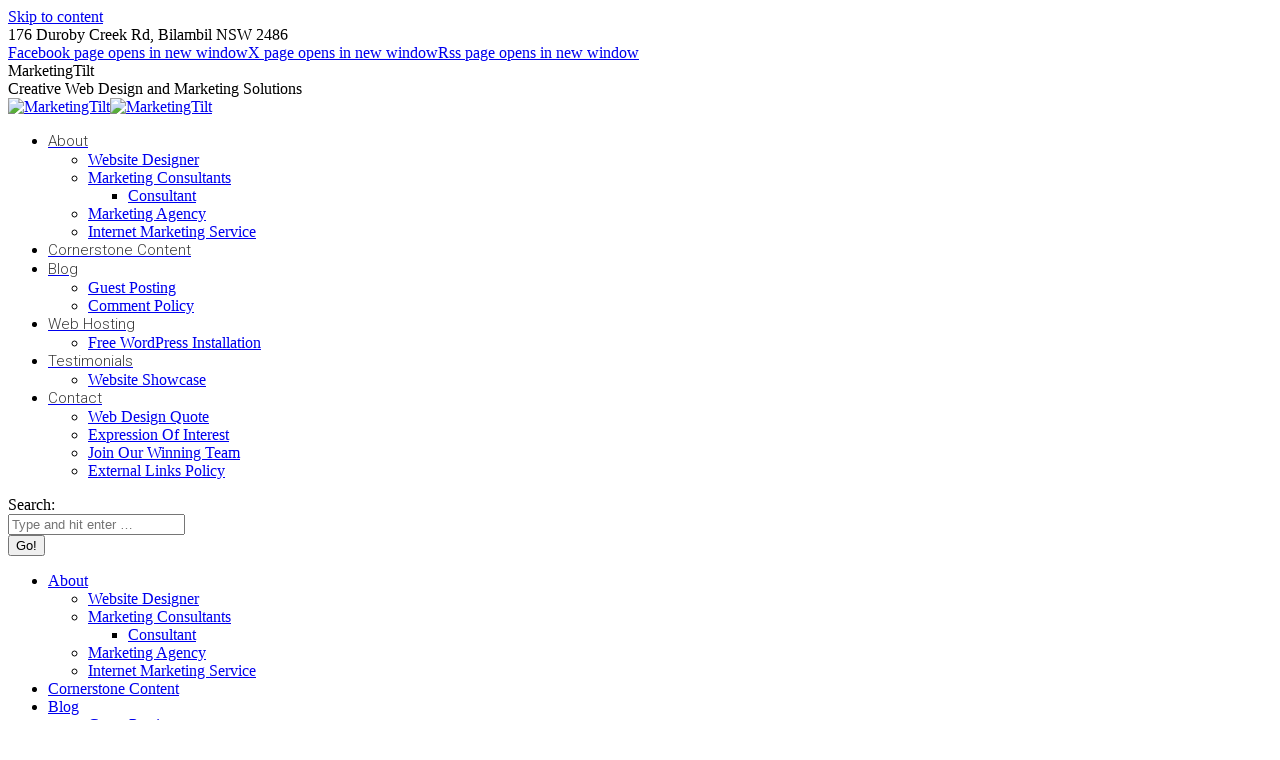

--- FILE ---
content_type: text/html; charset=UTF-8
request_url: https://www.marketingtilt.com.au/web-hosting-the-myth-of-unlimited-space-and-usage/
body_size: 23331
content:
<!DOCTYPE html>
<!--[if !(IE 6) | !(IE 7) | !(IE 8)  ]><!-->
<html lang="en-US" class="no-js">
<!--<![endif]-->
<head>
	<meta charset="UTF-8" />
				<meta name="viewport" content="width=device-width, initial-scale=1, maximum-scale=1, user-scalable=0"/>
			<meta name="theme-color" content="#125f6b"/>	<link rel="profile" href="https://gmpg.org/xfn/11" />
	<title>Web Hosting: the Myth of Unlimited Space and Usage &#8211; MarketingTilt</title>
<meta name='robots' content='max-image-preview:large' />
<link rel='dns-prefetch' href='//fonts.googleapis.com' />
<link rel="alternate" type="application/rss+xml" title="MarketingTilt &raquo; Feed" href="https://www.marketingtilt.com.au/feed/" />
<link rel="alternate" type="application/rss+xml" title="MarketingTilt &raquo; Comments Feed" href="https://www.marketingtilt.com.au/comments/feed/" />
<link rel="alternate" type="application/rss+xml" title="MarketingTilt &raquo; Web Hosting: the Myth of Unlimited Space and Usage Comments Feed" href="https://www.marketingtilt.com.au/web-hosting-the-myth-of-unlimited-space-and-usage/feed/" />
<link rel="alternate" title="oEmbed (JSON)" type="application/json+oembed" href="https://www.marketingtilt.com.au/wp-json/oembed/1.0/embed?url=https%3A%2F%2Fwww.marketingtilt.com.au%2Fweb-hosting-the-myth-of-unlimited-space-and-usage%2F" />
<link rel="alternate" title="oEmbed (XML)" type="text/xml+oembed" href="https://www.marketingtilt.com.au/wp-json/oembed/1.0/embed?url=https%3A%2F%2Fwww.marketingtilt.com.au%2Fweb-hosting-the-myth-of-unlimited-space-and-usage%2F&#038;format=xml" />
<style id='wp-img-auto-sizes-contain-inline-css'>
img:is([sizes=auto i],[sizes^="auto," i]){contain-intrinsic-size:3000px 1500px}
/*# sourceURL=wp-img-auto-sizes-contain-inline-css */
</style>

<style id='wp-emoji-styles-inline-css'>

	img.wp-smiley, img.emoji {
		display: inline !important;
		border: none !important;
		box-shadow: none !important;
		height: 1em !important;
		width: 1em !important;
		margin: 0 0.07em !important;
		vertical-align: -0.1em !important;
		background: none !important;
		padding: 0 !important;
	}
/*# sourceURL=wp-emoji-styles-inline-css */
</style>
<link rel='stylesheet' id='wp-block-library-css' href='https://www.marketingtilt.com.au/wp-includes/css/dist/block-library/style.min.css?ver=f90361b491611637da567f42f31a91f3' media='all' />
<style id='global-styles-inline-css'>
:root{--wp--preset--aspect-ratio--square: 1;--wp--preset--aspect-ratio--4-3: 4/3;--wp--preset--aspect-ratio--3-4: 3/4;--wp--preset--aspect-ratio--3-2: 3/2;--wp--preset--aspect-ratio--2-3: 2/3;--wp--preset--aspect-ratio--16-9: 16/9;--wp--preset--aspect-ratio--9-16: 9/16;--wp--preset--color--black: #000000;--wp--preset--color--cyan-bluish-gray: #abb8c3;--wp--preset--color--white: #FFF;--wp--preset--color--pale-pink: #f78da7;--wp--preset--color--vivid-red: #cf2e2e;--wp--preset--color--luminous-vivid-orange: #ff6900;--wp--preset--color--luminous-vivid-amber: #fcb900;--wp--preset--color--light-green-cyan: #7bdcb5;--wp--preset--color--vivid-green-cyan: #00d084;--wp--preset--color--pale-cyan-blue: #8ed1fc;--wp--preset--color--vivid-cyan-blue: #0693e3;--wp--preset--color--vivid-purple: #9b51e0;--wp--preset--color--accent: #125f6b;--wp--preset--color--dark-gray: #111;--wp--preset--color--light-gray: #767676;--wp--preset--gradient--vivid-cyan-blue-to-vivid-purple: linear-gradient(135deg,rgb(6,147,227) 0%,rgb(155,81,224) 100%);--wp--preset--gradient--light-green-cyan-to-vivid-green-cyan: linear-gradient(135deg,rgb(122,220,180) 0%,rgb(0,208,130) 100%);--wp--preset--gradient--luminous-vivid-amber-to-luminous-vivid-orange: linear-gradient(135deg,rgb(252,185,0) 0%,rgb(255,105,0) 100%);--wp--preset--gradient--luminous-vivid-orange-to-vivid-red: linear-gradient(135deg,rgb(255,105,0) 0%,rgb(207,46,46) 100%);--wp--preset--gradient--very-light-gray-to-cyan-bluish-gray: linear-gradient(135deg,rgb(238,238,238) 0%,rgb(169,184,195) 100%);--wp--preset--gradient--cool-to-warm-spectrum: linear-gradient(135deg,rgb(74,234,220) 0%,rgb(151,120,209) 20%,rgb(207,42,186) 40%,rgb(238,44,130) 60%,rgb(251,105,98) 80%,rgb(254,248,76) 100%);--wp--preset--gradient--blush-light-purple: linear-gradient(135deg,rgb(255,206,236) 0%,rgb(152,150,240) 100%);--wp--preset--gradient--blush-bordeaux: linear-gradient(135deg,rgb(254,205,165) 0%,rgb(254,45,45) 50%,rgb(107,0,62) 100%);--wp--preset--gradient--luminous-dusk: linear-gradient(135deg,rgb(255,203,112) 0%,rgb(199,81,192) 50%,rgb(65,88,208) 100%);--wp--preset--gradient--pale-ocean: linear-gradient(135deg,rgb(255,245,203) 0%,rgb(182,227,212) 50%,rgb(51,167,181) 100%);--wp--preset--gradient--electric-grass: linear-gradient(135deg,rgb(202,248,128) 0%,rgb(113,206,126) 100%);--wp--preset--gradient--midnight: linear-gradient(135deg,rgb(2,3,129) 0%,rgb(40,116,252) 100%);--wp--preset--font-size--small: 13px;--wp--preset--font-size--medium: 20px;--wp--preset--font-size--large: 36px;--wp--preset--font-size--x-large: 42px;--wp--preset--spacing--20: 0.44rem;--wp--preset--spacing--30: 0.67rem;--wp--preset--spacing--40: 1rem;--wp--preset--spacing--50: 1.5rem;--wp--preset--spacing--60: 2.25rem;--wp--preset--spacing--70: 3.38rem;--wp--preset--spacing--80: 5.06rem;--wp--preset--shadow--natural: 6px 6px 9px rgba(0, 0, 0, 0.2);--wp--preset--shadow--deep: 12px 12px 50px rgba(0, 0, 0, 0.4);--wp--preset--shadow--sharp: 6px 6px 0px rgba(0, 0, 0, 0.2);--wp--preset--shadow--outlined: 6px 6px 0px -3px rgb(255, 255, 255), 6px 6px rgb(0, 0, 0);--wp--preset--shadow--crisp: 6px 6px 0px rgb(0, 0, 0);}:where(.is-layout-flex){gap: 0.5em;}:where(.is-layout-grid){gap: 0.5em;}body .is-layout-flex{display: flex;}.is-layout-flex{flex-wrap: wrap;align-items: center;}.is-layout-flex > :is(*, div){margin: 0;}body .is-layout-grid{display: grid;}.is-layout-grid > :is(*, div){margin: 0;}:where(.wp-block-columns.is-layout-flex){gap: 2em;}:where(.wp-block-columns.is-layout-grid){gap: 2em;}:where(.wp-block-post-template.is-layout-flex){gap: 1.25em;}:where(.wp-block-post-template.is-layout-grid){gap: 1.25em;}.has-black-color{color: var(--wp--preset--color--black) !important;}.has-cyan-bluish-gray-color{color: var(--wp--preset--color--cyan-bluish-gray) !important;}.has-white-color{color: var(--wp--preset--color--white) !important;}.has-pale-pink-color{color: var(--wp--preset--color--pale-pink) !important;}.has-vivid-red-color{color: var(--wp--preset--color--vivid-red) !important;}.has-luminous-vivid-orange-color{color: var(--wp--preset--color--luminous-vivid-orange) !important;}.has-luminous-vivid-amber-color{color: var(--wp--preset--color--luminous-vivid-amber) !important;}.has-light-green-cyan-color{color: var(--wp--preset--color--light-green-cyan) !important;}.has-vivid-green-cyan-color{color: var(--wp--preset--color--vivid-green-cyan) !important;}.has-pale-cyan-blue-color{color: var(--wp--preset--color--pale-cyan-blue) !important;}.has-vivid-cyan-blue-color{color: var(--wp--preset--color--vivid-cyan-blue) !important;}.has-vivid-purple-color{color: var(--wp--preset--color--vivid-purple) !important;}.has-black-background-color{background-color: var(--wp--preset--color--black) !important;}.has-cyan-bluish-gray-background-color{background-color: var(--wp--preset--color--cyan-bluish-gray) !important;}.has-white-background-color{background-color: var(--wp--preset--color--white) !important;}.has-pale-pink-background-color{background-color: var(--wp--preset--color--pale-pink) !important;}.has-vivid-red-background-color{background-color: var(--wp--preset--color--vivid-red) !important;}.has-luminous-vivid-orange-background-color{background-color: var(--wp--preset--color--luminous-vivid-orange) !important;}.has-luminous-vivid-amber-background-color{background-color: var(--wp--preset--color--luminous-vivid-amber) !important;}.has-light-green-cyan-background-color{background-color: var(--wp--preset--color--light-green-cyan) !important;}.has-vivid-green-cyan-background-color{background-color: var(--wp--preset--color--vivid-green-cyan) !important;}.has-pale-cyan-blue-background-color{background-color: var(--wp--preset--color--pale-cyan-blue) !important;}.has-vivid-cyan-blue-background-color{background-color: var(--wp--preset--color--vivid-cyan-blue) !important;}.has-vivid-purple-background-color{background-color: var(--wp--preset--color--vivid-purple) !important;}.has-black-border-color{border-color: var(--wp--preset--color--black) !important;}.has-cyan-bluish-gray-border-color{border-color: var(--wp--preset--color--cyan-bluish-gray) !important;}.has-white-border-color{border-color: var(--wp--preset--color--white) !important;}.has-pale-pink-border-color{border-color: var(--wp--preset--color--pale-pink) !important;}.has-vivid-red-border-color{border-color: var(--wp--preset--color--vivid-red) !important;}.has-luminous-vivid-orange-border-color{border-color: var(--wp--preset--color--luminous-vivid-orange) !important;}.has-luminous-vivid-amber-border-color{border-color: var(--wp--preset--color--luminous-vivid-amber) !important;}.has-light-green-cyan-border-color{border-color: var(--wp--preset--color--light-green-cyan) !important;}.has-vivid-green-cyan-border-color{border-color: var(--wp--preset--color--vivid-green-cyan) !important;}.has-pale-cyan-blue-border-color{border-color: var(--wp--preset--color--pale-cyan-blue) !important;}.has-vivid-cyan-blue-border-color{border-color: var(--wp--preset--color--vivid-cyan-blue) !important;}.has-vivid-purple-border-color{border-color: var(--wp--preset--color--vivid-purple) !important;}.has-vivid-cyan-blue-to-vivid-purple-gradient-background{background: var(--wp--preset--gradient--vivid-cyan-blue-to-vivid-purple) !important;}.has-light-green-cyan-to-vivid-green-cyan-gradient-background{background: var(--wp--preset--gradient--light-green-cyan-to-vivid-green-cyan) !important;}.has-luminous-vivid-amber-to-luminous-vivid-orange-gradient-background{background: var(--wp--preset--gradient--luminous-vivid-amber-to-luminous-vivid-orange) !important;}.has-luminous-vivid-orange-to-vivid-red-gradient-background{background: var(--wp--preset--gradient--luminous-vivid-orange-to-vivid-red) !important;}.has-very-light-gray-to-cyan-bluish-gray-gradient-background{background: var(--wp--preset--gradient--very-light-gray-to-cyan-bluish-gray) !important;}.has-cool-to-warm-spectrum-gradient-background{background: var(--wp--preset--gradient--cool-to-warm-spectrum) !important;}.has-blush-light-purple-gradient-background{background: var(--wp--preset--gradient--blush-light-purple) !important;}.has-blush-bordeaux-gradient-background{background: var(--wp--preset--gradient--blush-bordeaux) !important;}.has-luminous-dusk-gradient-background{background: var(--wp--preset--gradient--luminous-dusk) !important;}.has-pale-ocean-gradient-background{background: var(--wp--preset--gradient--pale-ocean) !important;}.has-electric-grass-gradient-background{background: var(--wp--preset--gradient--electric-grass) !important;}.has-midnight-gradient-background{background: var(--wp--preset--gradient--midnight) !important;}.has-small-font-size{font-size: var(--wp--preset--font-size--small) !important;}.has-medium-font-size{font-size: var(--wp--preset--font-size--medium) !important;}.has-large-font-size{font-size: var(--wp--preset--font-size--large) !important;}.has-x-large-font-size{font-size: var(--wp--preset--font-size--x-large) !important;}
/*# sourceURL=global-styles-inline-css */
</style>

<style id='classic-theme-styles-inline-css'>
/*! This file is auto-generated */
.wp-block-button__link{color:#fff;background-color:#32373c;border-radius:9999px;box-shadow:none;text-decoration:none;padding:calc(.667em + 2px) calc(1.333em + 2px);font-size:1.125em}.wp-block-file__button{background:#32373c;color:#fff;text-decoration:none}
/*# sourceURL=/wp-includes/css/classic-themes.min.css */
</style>
<link rel='stylesheet' id='cresta-social-crestafont-css' href='https://www.marketingtilt.com.au/wp-content/plugins/cresta-social-share-counter/css/csscfont.min.css?ver=2.9.9.6' media='all' />
<link rel='stylesheet' id='cresta-social-wp-style-css' href='https://www.marketingtilt.com.au/wp-content/plugins/cresta-social-share-counter/css/cresta-wp-css.min.css?ver=2.9.9.6' media='all' />
<link rel='stylesheet' id='cresta-social-googlefonts-css' href='//fonts.googleapis.com/css?family=Noto+Sans:400,700&#038;display=swap' media='all' />
<link rel='stylesheet' id='cmplz-general-css' href='https://www.marketingtilt.com.au/wp-content/plugins/complianz-gdpr/assets/css/cookieblocker.min.css?ver=1769040220' media='all' />
<link rel='stylesheet' id='the7-font-css' href='https://www.marketingtilt.com.au/wp-content/themes/dt-the7/fonts/icomoon-the7-font/icomoon-the7-font.min.css?ver=14.2.0' media='all' />
<link rel='stylesheet' id='the7-awesome-fonts-css' href='https://www.marketingtilt.com.au/wp-content/themes/dt-the7/fonts/FontAwesome/css/all.min.css?ver=14.2.0' media='all' />
<link rel='stylesheet' id='the7-awesome-fonts-back-css' href='https://www.marketingtilt.com.au/wp-content/themes/dt-the7/fonts/FontAwesome/back-compat.min.css?ver=14.2.0' media='all' />
<link rel='stylesheet' id='the7-Defaults-css' href='https://www.marketingtilt.com.au/wp-content/uploads/smile_fonts/Defaults/Defaults.css?ver=f90361b491611637da567f42f31a91f3' media='all' />
<link rel='stylesheet' id='dt-web-fonts-css' href='https://fonts.googleapis.com/css?family=Lato:300,300italic,400,600,700%7CRoboto:300,400,600,700%7CAbril+Fatface:400,600,700' media='all' />
<link rel='stylesheet' id='dt-main-css' href='https://www.marketingtilt.com.au/wp-content/themes/dt-the7/css/main.min.css?ver=14.2.0' media='all' />
<link rel='stylesheet' id='the7-custom-scrollbar-css' href='https://www.marketingtilt.com.au/wp-content/themes/dt-the7/lib/custom-scrollbar/custom-scrollbar.min.css?ver=14.2.0' media='all' />
<link rel='stylesheet' id='the7-wpbakery-css' href='https://www.marketingtilt.com.au/wp-content/themes/dt-the7/css/wpbakery.min.css?ver=14.2.0' media='all' />
<link rel='stylesheet' id='the7-core-css' href='https://www.marketingtilt.com.au/wp-content/plugins/dt-the7-core/assets/css/post-type.min.css?ver=2.7.12' media='all' />
<link rel='stylesheet' id='the7-css-vars-css' href='https://www.marketingtilt.com.au/wp-content/uploads/the7-css/css-vars.css?ver=59f9fa472a7a' media='all' />
<link rel='stylesheet' id='dt-custom-css' href='https://www.marketingtilt.com.au/wp-content/uploads/the7-css/custom.css?ver=59f9fa472a7a' media='all' />
<link rel='stylesheet' id='dt-media-css' href='https://www.marketingtilt.com.au/wp-content/uploads/the7-css/media.css?ver=59f9fa472a7a' media='all' />
<link rel='stylesheet' id='the7-mega-menu-css' href='https://www.marketingtilt.com.au/wp-content/uploads/the7-css/mega-menu.css?ver=59f9fa472a7a' media='all' />
<link rel='stylesheet' id='the7-elements-css' href='https://www.marketingtilt.com.au/wp-content/uploads/the7-css/post-type-dynamic.css?ver=59f9fa472a7a' media='all' />
<link rel='stylesheet' id='style-css' href='https://www.marketingtilt.com.au/wp-content/themes/dt-the7-child/style.css?ver=14.2.0' media='all' />
<script src="https://www.marketingtilt.com.au/wp-includes/js/jquery/jquery.min.js?ver=3.7.1" id="jquery-core-js"></script>
<script src="https://www.marketingtilt.com.au/wp-includes/js/jquery/jquery-migrate.min.js?ver=3.4.1" id="jquery-migrate-js"></script>
<script async src="https://www.marketingtilt.com.au/wp-content/plugins/burst-statistics/assets/js/timeme/timeme.min.js?ver=1769040203" id="burst-timeme-js"></script>
<script async src="https://www.marketingtilt.com.au/wp-content/uploads/burst/js/burst.min.js?ver=1769387825" id="burst-js"></script>
<script src="//www.marketingtilt.com.au/wp-content/plugins/revslider/sr6/assets/js/rbtools.min.js?ver=6.7.38" async id="tp-tools-js"></script>
<script src="//www.marketingtilt.com.au/wp-content/plugins/revslider/sr6/assets/js/rs6.min.js?ver=6.7.38" async id="revmin-js"></script>
<script id="dt-above-fold-js-extra">
var dtLocal = {"themeUrl":"https://www.marketingtilt.com.au/wp-content/themes/dt-the7","passText":"To view this protected post, enter the password below:","moreButtonText":{"loading":"Loading...","loadMore":"Load more"},"postID":"1513","ajaxurl":"https://www.marketingtilt.com.au/wp-admin/admin-ajax.php","REST":{"baseUrl":"https://www.marketingtilt.com.au/wp-json/the7/v1","endpoints":{"sendMail":"/send-mail"}},"contactMessages":{"required":"One or more fields have an error. Please check and try again.","terms":"Please accept the privacy policy.","fillTheCaptchaError":"Please, fill the captcha."},"captchaSiteKey":"","ajaxNonce":"33968c7fd6","pageData":"","themeSettings":{"smoothScroll":"off","lazyLoading":false,"desktopHeader":{"height":120},"ToggleCaptionEnabled":"disabled","ToggleCaption":"Navigation","floatingHeader":{"showAfter":150,"showMenu":true,"height":60,"logo":{"showLogo":true,"html":"\u003Cimg class=\" preload-me\" src=\"https://www.marketingtilt.com.au/wp-content/uploads/2016/09/marketingtilt-logo-mobile-329x95.png\" srcset=\"https://www.marketingtilt.com.au/wp-content/uploads/2016/09/marketingtilt-logo-mobile-329x95.png 329w, https://www.marketingtilt.com.au/wp-content/uploads/2016/09/marketingtilt-logo-mobile-329x95.png 329w\" width=\"329\" height=\"95\"   sizes=\"329px\" alt=\"MarketingTilt\" /\u003E","url":"https://www.marketingtilt.com.au/"}},"topLine":{"floatingTopLine":{"logo":{"showLogo":false,"html":""}}},"mobileHeader":{"firstSwitchPoint":1150,"secondSwitchPoint":200,"firstSwitchPointHeight":60,"secondSwitchPointHeight":60,"mobileToggleCaptionEnabled":"disabled","mobileToggleCaption":"Menu"},"stickyMobileHeaderFirstSwitch":{"logo":{"html":"\u003Cimg class=\" preload-me\" src=\"https://www.marketingtilt.com.au/wp-content/uploads/2016/09/marketingtilt-logo-mobile-329x95.png\" srcset=\"https://www.marketingtilt.com.au/wp-content/uploads/2016/09/marketingtilt-logo-mobile-329x95.png 329w, https://www.marketingtilt.com.au/wp-content/uploads/2016/09/marketingtilt-logo-mobile-329x95.png 329w\" width=\"329\" height=\"95\"   sizes=\"329px\" alt=\"MarketingTilt\" /\u003E"}},"stickyMobileHeaderSecondSwitch":{"logo":{"html":"\u003Cimg class=\" preload-me\" src=\"https://www.marketingtilt.com.au/wp-content/uploads/2016/09/marketingtilt-logo-mobile-329x95.png\" srcset=\"https://www.marketingtilt.com.au/wp-content/uploads/2016/09/marketingtilt-logo-mobile-329x95.png 329w, https://www.marketingtilt.com.au/wp-content/uploads/2016/09/marketingtilt-logo-mobile-329x95.png 329w\" width=\"329\" height=\"95\"   sizes=\"329px\" alt=\"MarketingTilt\" /\u003E"}},"sidebar":{"switchPoint":970},"boxedWidth":"1280px"},"VCMobileScreenWidth":"768"};
var dtShare = {"shareButtonText":{"facebook":"Share on Facebook","twitter":"Share on X","pinterest":"Pin it","linkedin":"Share on Linkedin","whatsapp":"Share on Whatsapp"},"overlayOpacity":"85"};
//# sourceURL=dt-above-fold-js-extra
</script>
<script src="https://www.marketingtilt.com.au/wp-content/themes/dt-the7/js/above-the-fold.min.js?ver=14.2.0" id="dt-above-fold-js"></script>
<script></script><link rel="https://api.w.org/" href="https://www.marketingtilt.com.au/wp-json/" /><link rel="alternate" title="JSON" type="application/json" href="https://www.marketingtilt.com.au/wp-json/wp/v2/posts/1513" /><link rel="canonical" href="https://www.marketingtilt.com.au/web-hosting-the-myth-of-unlimited-space-and-usage/" />
<style id='cresta-social-share-counter-inline-css'>.cresta-share-icon .sbutton {text-shadow: 1px 1px 0px rgba(0, 0, 0, .4);}.cresta-share-icon .sbutton {font-family: 'Noto Sans', sans-serif;}
			@media (max-width : 640px) {
				#crestashareicon {
					display:none !important;
				}
			}
		#crestashareicon {position:fixed; top:50%; left:20px; float:left;z-index:99;}

		#crestashareicon .sbutton {clear:both;display:none;}
		#crestashareicon .sbutton { float:left;}</style>			<style>.cmplz-hidden {
					display: none !important;
				}</style><link rel="pingback" href="https://www.marketingtilt.com.au/xmlrpc.php">
<meta property="og:site_name" content="MarketingTilt" />
<meta property="og:title" content="Web Hosting: the Myth of Unlimited Space and Usage" />
<meta property="og:description" content="Be careful about claims to unlimited bandwidth. This refers to the bytes that transfer from your site to a visitor&#039;s browser when they access your website, or loosely speaking, the term addresses the amount of traffic your pages are getting. In an ideal universe, everyone would have unlimited traffic, but the fact is that your web host has to pay for the bandwidth." />
<meta property="og:url" content="https://www.marketingtilt.com.au/web-hosting-the-myth-of-unlimited-space-and-usage/" />
<meta property="og:type" content="article" />
<meta name="generator" content="Powered by WPBakery Page Builder - drag and drop page builder for WordPress."/>
<meta name="generator" content="Powered by Slider Revolution 6.7.38 - responsive, Mobile-Friendly Slider Plugin for WordPress with comfortable drag and drop interface." />
<link rel="icon" href="https://www.marketingtilt.com.au/wp-content/uploads//2016/09/favicon-marketingtilt-16.png" type="image/png" sizes="16x16"/><link rel="icon" href="https://www.marketingtilt.com.au/wp-content/uploads//2016/09/favicon-marketingtilt-32.png" type="image/png" sizes="32x32"/><link rel="apple-touch-icon" href="https://www.marketingtilt.com.au/wp-content/uploads//2016/09/favicon-marketingtilt-old-iphone-60.png"><link rel="apple-touch-icon" sizes="76x76" href="https://www.marketingtilt.com.au/wp-content/uploads//2016/09/favicon-marketingtilt-old-ipad-76.png"><link rel="apple-touch-icon" sizes="120x120" href="https://www.marketingtilt.com.au/wp-content/uploads//2016/09/favicon-marketingtilt-iphone-120.png"><link rel="apple-touch-icon" sizes="152x152" href="https://www.marketingtilt.com.au/wp-content/uploads//2016/09/favicon-marketingtilt-ipad-152.png"><script>function setREVStartSize(e){
			//window.requestAnimationFrame(function() {
				window.RSIW = window.RSIW===undefined ? window.innerWidth : window.RSIW;
				window.RSIH = window.RSIH===undefined ? window.innerHeight : window.RSIH;
				try {
					var pw = document.getElementById(e.c).parentNode.offsetWidth,
						newh;
					pw = pw===0 || isNaN(pw) || (e.l=="fullwidth" || e.layout=="fullwidth") ? window.RSIW : pw;
					e.tabw = e.tabw===undefined ? 0 : parseInt(e.tabw);
					e.thumbw = e.thumbw===undefined ? 0 : parseInt(e.thumbw);
					e.tabh = e.tabh===undefined ? 0 : parseInt(e.tabh);
					e.thumbh = e.thumbh===undefined ? 0 : parseInt(e.thumbh);
					e.tabhide = e.tabhide===undefined ? 0 : parseInt(e.tabhide);
					e.thumbhide = e.thumbhide===undefined ? 0 : parseInt(e.thumbhide);
					e.mh = e.mh===undefined || e.mh=="" || e.mh==="auto" ? 0 : parseInt(e.mh,0);
					if(e.layout==="fullscreen" || e.l==="fullscreen")
						newh = Math.max(e.mh,window.RSIH);
					else{
						e.gw = Array.isArray(e.gw) ? e.gw : [e.gw];
						for (var i in e.rl) if (e.gw[i]===undefined || e.gw[i]===0) e.gw[i] = e.gw[i-1];
						e.gh = e.el===undefined || e.el==="" || (Array.isArray(e.el) && e.el.length==0)? e.gh : e.el;
						e.gh = Array.isArray(e.gh) ? e.gh : [e.gh];
						for (var i in e.rl) if (e.gh[i]===undefined || e.gh[i]===0) e.gh[i] = e.gh[i-1];
											
						var nl = new Array(e.rl.length),
							ix = 0,
							sl;
						e.tabw = e.tabhide>=pw ? 0 : e.tabw;
						e.thumbw = e.thumbhide>=pw ? 0 : e.thumbw;
						e.tabh = e.tabhide>=pw ? 0 : e.tabh;
						e.thumbh = e.thumbhide>=pw ? 0 : e.thumbh;
						for (var i in e.rl) nl[i] = e.rl[i]<window.RSIW ? 0 : e.rl[i];
						sl = nl[0];
						for (var i in nl) if (sl>nl[i] && nl[i]>0) { sl = nl[i]; ix=i;}
						var m = pw>(e.gw[ix]+e.tabw+e.thumbw) ? 1 : (pw-(e.tabw+e.thumbw)) / (e.gw[ix]);
						newh =  (e.gh[ix] * m) + (e.tabh + e.thumbh);
					}
					var el = document.getElementById(e.c);
					if (el!==null && el) el.style.height = newh+"px";
					el = document.getElementById(e.c+"_wrapper");
					if (el!==null && el) {
						el.style.height = newh+"px";
						el.style.display = "block";
					}
				} catch(e){
					console.log("Failure at Presize of Slider:" + e)
				}
			//});
		  };</script>
<noscript><style> .wpb_animate_when_almost_visible { opacity: 1; }</style></noscript><script type="text/plain" data-service="google-analytics" data-category="statistics">
  (function(i,s,o,g,r,a,m){i['GoogleAnalyticsObject']=r;i[r]=i[r]||function(){
  (i[r].q=i[r].q||[]).push(arguments)},i[r].l=1*new Date();a=s.createElement(o),
  m=s.getElementsByTagName(o)[0];a.async=1;a.src=g;m.parentNode.insertBefore(a,m)
  })(window,document,'script','https://www.google-analytics.com/analytics.js','ga');
  ga('create', 'UA-36065608-1', 'auto');
  ga('send', 'pageview');
</script>
<meta name='ir-site-verification-token' value='-1746096336' /><style id='the7-custom-inline-css' type='text/css'>
.main-nav > li > a .menu-text
{
  font-family: "Roboto",Helvetica,Arial,Verdana,sans-serif;
  font-style: normal;
  font-weight: 300;
  font-size: 15px;
  line-height: 19px;
  font-size-adjust: none;
  font-stretch: normal;
  font-feature-settings: normal;
  font-language-override: normal;
  font-kerning: auto;
  font-synthesis: weight style;
  font-variant-alternates: normal;
  font-variant-caps: normal;
  font-variant-east-asian: normal;
  font-variant-ligatures: normal;
  font-variant-numeric: normal;
  font-variant-position: normal;
  color: #3a3a3a;
  text-transform: none;
}
b, strong 
{
    font-weight: 400;
    color: #000000;
}
</style>
<link rel='stylesheet' id='rs-plugin-settings-css' href='//www.marketingtilt.com.au/wp-content/plugins/revslider/sr6/assets/css/rs6.css?ver=6.7.38' media='all' />
<style id='rs-plugin-settings-inline-css'>
@import url(https://fonts.googleapis.com/css?family=Open+Sans:300,400,600,700);@import url(https://fonts.googleapis.com/css?family=Roboto:500,700);.tp-caption.dt_the7_large_title{color:#ffffff;text-shadow:none;font-weight:300;font-size:52px;line-height:56px;font-family:'Open Sans',sans-serif}.tp-caption.dt_the7_large_caption{color:#ffffff;text-shadow:none;font-weight:400;font-size:20px;line-height:28px;font-family:'Open Sans',sans-serif}.tp-caption.dt_the7_small_title{color:#ffffff;text-shadow:none;font-weight:300;font-size:40px;line-height:44px;font-family:'Open Sans',sans-serif}.tp-caption.dt_the7_small_caption{color:#ffffff;text-shadow:none;font-weight:400;font-size:16px;line-height:26px;font-family:'Open Sans',sans-serif}.tp-caption.dt_text_rotation_caption{font-size:30px;line-height:40px;font-weight:600;font-family:'Open Sans',sans-serif;;color:rgba(255,255,255,0.4);text-decoration:none;background-color:transparent;border-width:0px;border-color:#222222;border-style:none}.tp-caption.dt_text_rotation_large{font-size:90px;line-height:100px;font-weight:400;font-family:'Open Sans',sans-serif;;color:rgba(255,255,255,1);text-decoration:none;background-color:transparent;border-width:0px;border-color:#222222;border-style:none}.tp-caption.dt_fancy_business_title{color:#ffffff;font-weight:300;font-size:52px;line-height:56px;font-family:'Open Sans',sans-serif}.tp-caption.dt_fancy_business_caption{color:#fff; text-shadow:none; font-weight:400; font-size:22px; line-height:28px; font-family:'Open Sans',sans-serif;padding-top:6px;padding-bottom:8px;padding-right:12px;padding-left:12px;border-radius:8px; border-style:none; background-color:rgba(255,255,255,0.1)}.tp-caption.dt_happy_light_title{font-size:50px;line-height:50px;font-weight:300;font-family:'Open Sans',sans-serif;color:#212327}.tp-caption.dt_happy_bold_title{font-size:50px;line-height:50px;font-weight:700;font-family:'Open Sans',sans-serif;color:#212327}.tp-caption.dt_happy_caption{font-size:18px;line-height:26px;font-weight:400;font-family:'Open Sans',sans-serif;color:#D63922}.tp-caption.dt_intro_large_title{font-size:110px;line-height:120px;font-weight:600;font-family:'Open Sans',sans-serif;color:#ffffff}.tp-caption.dt_intro_large_slogan{font-size:60px;line-height:70px;font-weight:400;font-family:'Open Sans',sans-serif;color:rgba(255,255,255,0.45)}.tp-caption.dt_intro_small_caption{font-size:18px;line-height:28px;font-weight:600;font-family:'Open Sans',sans-serif;color:rgba(255,255,255,0.50)}.tp-caption.dt_intro_small_title{font-size:64px;line-height:74px;font-weight:400;font-family:'Open Sans',sans-serif;color:#ffffff}.tp-caption.dt_shop_caption{font-size:42px;line-height:44px;font-weight:500;font-family:'Roboto',sans-serif ;color:#222222}.tp-caption.dt_shop_title{font-size:84px;line-height:84px;font-weight:700;font-family:'Roboto',sans-serif;color:#222222}.tp-caption a{color:#fcff1d;-webkit-transition:all 0.2s ease-out;-moz-transition:all 0.2s ease-out;-o-transition:all 0.2s ease-out;-ms-transition:all 0.2s ease-out}.tp-caption a:hover{color:#ff1de2}.tp-caption.dt_intro_button a{font-size:14px;line-height:24px;font-weight:600;font-family:"Open Sans";color:rgba(255,255,255,0.50);text-decoration:none;padding:12px 40px 14px 40px;background-color:transparent;border-radius:1px 1px 1px 1px;border-width:2px;border-color:rgba(255,255,255,0.4);border-style:solid;-webkit-transition:all 0.3s ease-out;-moz-transition:all 0.3s ease-out;-o-transition:all 0.3s ease-out;-ms-transition:all 0.3s ease-out}.tp-caption.dt_intro_button a:hover{font-size:14px;line-height:24px;font-weight:600;font-family:"Open Sans";color:rgba(255,255,255,1);text-decoration:none;padding:12px 40px 14px 40px;background-color:transparent;border-radius:1px 1px 1px 1px;border-width:2px;border-color:rgb(255,255,255);border-style:solid}.tp-caption.dt_shop_button a{font-size:20px;line-height:30px;font-weight:500;font-family:'Roboto',sans-serif;color:rgb(34,34,34);text-decoration:none;background-color:transparent;padding:10px 20px 12px;border-radius:4px 4px 4px 4px;border-width:3px;border-color:rgb(34,34,34);border-style:solid}.tp-caption.dt_shop_button a:hover{font-size:20px;line-height:30px;font-weight:500;font-family:'Roboto',sans-serif;color:rgb(255,255,255);text-decoration:none;background-color:rgb(34,34,34);padding:10px 20px 12px;border-radius:4px 4px 4px 4px;border-width:3px;border-color:rgb(34,34,34);border-style:solid}
/*# sourceURL=rs-plugin-settings-inline-css */
</style>
</head>
<body data-rsssl=1 data-cmplz=1 id="the7-body" class="wp-singular post-template-default single single-post postid-1513 single-format-standard wp-embed-responsive wp-theme-dt-the7 wp-child-theme-dt-the7-child the7-core-ver-2.7.12 dt-responsive-on right-mobile-menu-close-icon ouside-menu-close-icon mobile-hamburger-close-bg-enable mobile-hamburger-close-bg-hover-enable  fade-medium-mobile-menu-close-icon fade-small-menu-close-icon srcset-enabled btn-flat custom-btn-color custom-btn-hover-color phantom-fade phantom-shadow-decoration phantom-custom-logo-on top-header first-switch-logo-center first-switch-menu-left second-switch-logo-center second-switch-menu-left layzr-loading-on popup-message-style the7-ver-14.2.0 dt-fa-compatibility wpb-js-composer js-comp-ver-8.7.2 vc_responsive" data-burst_id="1513" data-burst_type="post">
<!-- The7 14.2.0 -->

<div id="page" >
	<a class="skip-link screen-reader-text" href="#content">Skip to content</a>

<div class="masthead inline-header right widgets full-height surround shadow-decoration shadow-mobile-header-decoration small-mobile-menu-icon mobile-menu-icon-bg-on mobile-menu-icon-hover-bg-on dt-parent-menu-clickable show-sub-menu-on-hover show-device-logo show-mobile-logo" >

	<div class="top-bar top-bar-line-hide">
	<div class="top-bar-bg" ></div>
	<div class="left-widgets mini-widgets"><span class="mini-contacts address show-on-desktop in-top-bar-left in-menu-second-switch"><i class="fa-fw the7-mw-icon-address-bold"></i>176 Duroby Creek Rd, Bilambil NSW 2486</span></div><div class="right-widgets mini-widgets"><div class="soc-ico show-on-desktop in-top-bar-right in-menu-second-switch custom-bg disabled-border border-off hover-accent-bg hover-disabled-border  hover-border-off"><a title="Facebook page opens in new window" href="https://www.facebook.com/Marketingtilt" target="_blank" class="facebook"><span class="soc-font-icon"></span><span class="screen-reader-text">Facebook page opens in new window</span></a><a title="X page opens in new window" href="https://twitter.com/marketingtilt" target="_blank" class="twitter"><span class="soc-font-icon"></span><span class="screen-reader-text">X page opens in new window</span></a><a title="Rss page opens in new window" href="http://feeds.feedburner.com/marketingtilt" target="_blank" class="rss"><span class="soc-font-icon"></span><span class="screen-reader-text">Rss page opens in new window</span></a></div></div></div>

	<header class="header-bar" role="banner">

		<div class="branding">
	<div id="site-title" class="assistive-text">MarketingTilt</div>
	<div id="site-description" class="assistive-text">Creative Web Design and Marketing Solutions</div>
	<a class="" href="https://www.marketingtilt.com.au/"><img class=" preload-me" src="https://www.marketingtilt.com.au/wp-content/uploads/2016/09/marketingtilt-logo-410x120.png" srcset="https://www.marketingtilt.com.au/wp-content/uploads/2016/09/marketingtilt-logo-410x120.png 411w, https://www.marketingtilt.com.au/wp-content/uploads/2016/09/marketingtilt-logo-2016.fw_.png 513w" width="411" height="120"   sizes="411px" alt="MarketingTilt" /><img class="mobile-logo preload-me" src="https://www.marketingtilt.com.au/wp-content/uploads/2016/09/marketingtilt-logo-mobile-329x95.png" srcset="https://www.marketingtilt.com.au/wp-content/uploads/2016/09/marketingtilt-logo-mobile-329x95.png 329w, https://www.marketingtilt.com.au/wp-content/uploads/2016/09/marketingtilt-logo-mobile-329x95.png 329w" width="329" height="95"   sizes="329px" alt="MarketingTilt" /></a></div>

		<ul id="primary-menu" class="main-nav underline-decoration upwards-line outside-item-remove-margin"><li class="menu-item menu-item-type-post_type menu-item-object-page menu-item-has-children menu-item-14806 first has-children depth-0"><a href='https://www.marketingtilt.com.au/about/' data-level='1' aria-haspopup='true' aria-expanded='false'><span class="menu-item-text"><span class="menu-text">About</span></span></a><ul class="sub-nav" role="group"><li class="menu-item menu-item-type-post_type menu-item-object-page menu-item-37800 first depth-1"><a href='https://www.marketingtilt.com.au/web-designer/' data-level='2'><span class="menu-item-text"><span class="menu-text">Website Designer</span></span></a></li> <li class="menu-item menu-item-type-post_type menu-item-object-page menu-item-has-children menu-item-37630 has-children depth-1"><a href='https://www.marketingtilt.com.au/marketing-consultant/' data-level='2' aria-haspopup='true' aria-expanded='false'><span class="menu-item-text"><span class="menu-text">Marketing Consultants</span></span></a><ul class="sub-nav" role="group"><li class="menu-item menu-item-type-post_type menu-item-object-page menu-item-37777 first depth-2"><a href='https://www.marketingtilt.com.au/consultant/' data-level='3'><span class="menu-item-text"><span class="menu-text">Consultant</span></span></a></li> </ul></li> <li class="menu-item menu-item-type-post_type menu-item-object-page menu-item-37819 depth-1"><a href='https://www.marketingtilt.com.au/marketing-agency/' data-level='2'><span class="menu-item-text"><span class="menu-text">Marketing Agency</span></span></a></li> <li class="menu-item menu-item-type-post_type menu-item-object-page menu-item-37812 depth-1"><a href='https://www.marketingtilt.com.au/internet-marketing-service/' data-level='2'><span class="menu-item-text"><span class="menu-text">Internet Marketing Service</span></span></a></li> </ul></li> <li class="menu-item menu-item-type-post_type menu-item-object-post menu-item-36746 depth-0"><a href='https://www.marketingtilt.com.au/cornerstone-content-why-its-the-best-way-to-rank-a-site/' title='Cornerstone Content, The Best Way To Rank A Site' data-level='1'><span class="menu-item-text"><span class="menu-text">Cornerstone Content</span></span></a></li> <li class="menu-item menu-item-type-post_type menu-item-object-page menu-item-has-children menu-item-15218 has-children depth-0"><a href='https://www.marketingtilt.com.au/blog/' title='Blog Tops' data-level='1' aria-haspopup='true' aria-expanded='false'><span class="menu-item-text"><span class="menu-text">Blog</span></span></a><ul class="sub-nav" role="group"><li class="menu-item menu-item-type-post_type menu-item-object-page menu-item-37296 first depth-1"><a href='https://www.marketingtilt.com.au/guest-posting/' data-level='2'><span class="menu-item-text"><span class="menu-text">Guest Posting</span></span></a></li> <li class="menu-item menu-item-type-post_type menu-item-object-page menu-item-37247 depth-1"><a href='https://www.marketingtilt.com.au/comment-policy/' data-level='2'><span class="menu-item-text"><span class="menu-text">Comment Policy</span></span></a></li> </ul></li> <li class="menu-item menu-item-type-post_type menu-item-object-page menu-item-has-children menu-item-36902 has-children depth-0"><a href='https://www.marketingtilt.com.au/choosing-a-web-hosting-company/' title='Choosing A Web Hosting Company What You Should Know' data-level='1' aria-haspopup='true' aria-expanded='false'><span class="menu-item-text"><span class="menu-text">Web Hosting</span></span></a><ul class="sub-nav" role="group"><li class="menu-item menu-item-type-custom menu-item-object-custom menu-item-36598 first depth-1"><a href='https://www.marketingtilt.com.au/free-wordpress-installation-with-web-hosting/' data-level='2'><span class="menu-item-text"><span class="menu-text">Free WordPress Installation</span></span></a></li> </ul></li> <li class="menu-item menu-item-type-post_type menu-item-object-page menu-item-has-children menu-item-14808 has-children depth-0"><a href='https://www.marketingtilt.com.au/testimonials/' data-level='1' aria-haspopup='true' aria-expanded='false'><span class="menu-item-text"><span class="menu-text">Testimonials</span></span></a><ul class="sub-nav" role="group"><li class="menu-item menu-item-type-post_type menu-item-object-page menu-item-36903 first depth-1"><a href='https://www.marketingtilt.com.au/website-showcase/' data-level='2'><span class="menu-item-text"><span class="menu-text">Website Showcase</span></span></a></li> </ul></li> <li class="menu-item menu-item-type-post_type menu-item-object-page menu-item-has-children menu-item-36809 last has-children depth-0"><a href='https://www.marketingtilt.com.au/contact/' data-level='1' aria-haspopup='true' aria-expanded='false'><span class="menu-item-text"><span class="menu-text">Contact</span></span></a><ul class="sub-nav" role="group"><li class="menu-item menu-item-type-post_type menu-item-object-page menu-item-37236 first depth-1"><a href='https://www.marketingtilt.com.au/request-a-web-design-quote/' title='Request A Web Design Quote' data-level='2'><span class="menu-item-text"><span class="menu-text">Web Design Quote</span></span></a></li> <li class="menu-item menu-item-type-post_type menu-item-object-page menu-item-37238 depth-1"><a href='https://www.marketingtilt.com.au/expression-of-interest/' data-level='2'><span class="menu-item-text"><span class="menu-text">Expression Of Interest</span></span></a></li> <li class="menu-item menu-item-type-post_type menu-item-object-page menu-item-37272 depth-1"><a href='https://www.marketingtilt.com.au/join-us/' data-level='2'><span class="menu-item-text"><span class="menu-text">Join Our Winning Team</span></span></a></li> <li class="menu-item menu-item-type-post_type menu-item-object-page menu-item-37290 depth-1"><a href='https://www.marketingtilt.com.au/external-links-policy/' data-level='2'><span class="menu-item-text"><span class="menu-text">External Links Policy</span></span></a></li> </ul></li> </ul>
		<div class="mini-widgets"><div class="mini-search show-on-desktop near-logo-first-switch in-menu-second-switch popup-search custom-icon"><form class="searchform mini-widget-searchform" role="search" method="get" action="https://www.marketingtilt.com.au/">

	<div class="screen-reader-text">Search:</div>

	
		<a href="" class="submit mini-icon-off"></a>
		<div class="popup-search-wrap">
			<input type="text" aria-label="Search" class="field searchform-s" name="s" value="" placeholder="Type and hit enter &hellip;" title="Search form"/>
			<a href="" class="search-icon"  aria-label="Search"><i class="the7-mw-icon-search-bold" aria-hidden="true"></i></a>
		</div>

			<input type="submit" class="assistive-text searchsubmit" value="Go!"/>
</form>
</div></div>
	</header>

</div>
<div role="navigation" aria-label="Main Menu" class="dt-mobile-header mobile-menu-show-divider">
	<div class="dt-close-mobile-menu-icon" aria-label="Close" role="button" tabindex="0"><div class="close-line-wrap"><span class="close-line"></span><span class="close-line"></span><span class="close-line"></span></div></div>	<ul id="mobile-menu" class="mobile-main-nav">
		<li class="menu-item menu-item-type-post_type menu-item-object-page menu-item-has-children menu-item-14806 first has-children depth-0"><a href='https://www.marketingtilt.com.au/about/' data-level='1' aria-haspopup='true' aria-expanded='false'><span class="menu-item-text"><span class="menu-text">About</span></span></a><ul class="sub-nav" role="group"><li class="menu-item menu-item-type-post_type menu-item-object-page menu-item-37800 first depth-1"><a href='https://www.marketingtilt.com.au/web-designer/' data-level='2'><span class="menu-item-text"><span class="menu-text">Website Designer</span></span></a></li> <li class="menu-item menu-item-type-post_type menu-item-object-page menu-item-has-children menu-item-37630 has-children depth-1"><a href='https://www.marketingtilt.com.au/marketing-consultant/' data-level='2' aria-haspopup='true' aria-expanded='false'><span class="menu-item-text"><span class="menu-text">Marketing Consultants</span></span></a><ul class="sub-nav" role="group"><li class="menu-item menu-item-type-post_type menu-item-object-page menu-item-37777 first depth-2"><a href='https://www.marketingtilt.com.au/consultant/' data-level='3'><span class="menu-item-text"><span class="menu-text">Consultant</span></span></a></li> </ul></li> <li class="menu-item menu-item-type-post_type menu-item-object-page menu-item-37819 depth-1"><a href='https://www.marketingtilt.com.au/marketing-agency/' data-level='2'><span class="menu-item-text"><span class="menu-text">Marketing Agency</span></span></a></li> <li class="menu-item menu-item-type-post_type menu-item-object-page menu-item-37812 depth-1"><a href='https://www.marketingtilt.com.au/internet-marketing-service/' data-level='2'><span class="menu-item-text"><span class="menu-text">Internet Marketing Service</span></span></a></li> </ul></li> <li class="menu-item menu-item-type-post_type menu-item-object-post menu-item-36746 depth-0"><a href='https://www.marketingtilt.com.au/cornerstone-content-why-its-the-best-way-to-rank-a-site/' title='Cornerstone Content, The Best Way To Rank A Site' data-level='1'><span class="menu-item-text"><span class="menu-text">Cornerstone Content</span></span></a></li> <li class="menu-item menu-item-type-post_type menu-item-object-page menu-item-has-children menu-item-15218 has-children depth-0"><a href='https://www.marketingtilt.com.au/blog/' title='Blog Tops' data-level='1' aria-haspopup='true' aria-expanded='false'><span class="menu-item-text"><span class="menu-text">Blog</span></span></a><ul class="sub-nav" role="group"><li class="menu-item menu-item-type-post_type menu-item-object-page menu-item-37296 first depth-1"><a href='https://www.marketingtilt.com.au/guest-posting/' data-level='2'><span class="menu-item-text"><span class="menu-text">Guest Posting</span></span></a></li> <li class="menu-item menu-item-type-post_type menu-item-object-page menu-item-37247 depth-1"><a href='https://www.marketingtilt.com.au/comment-policy/' data-level='2'><span class="menu-item-text"><span class="menu-text">Comment Policy</span></span></a></li> </ul></li> <li class="menu-item menu-item-type-post_type menu-item-object-page menu-item-has-children menu-item-36902 has-children depth-0"><a href='https://www.marketingtilt.com.au/choosing-a-web-hosting-company/' title='Choosing A Web Hosting Company What You Should Know' data-level='1' aria-haspopup='true' aria-expanded='false'><span class="menu-item-text"><span class="menu-text">Web Hosting</span></span></a><ul class="sub-nav" role="group"><li class="menu-item menu-item-type-custom menu-item-object-custom menu-item-36598 first depth-1"><a href='https://www.marketingtilt.com.au/free-wordpress-installation-with-web-hosting/' data-level='2'><span class="menu-item-text"><span class="menu-text">Free WordPress Installation</span></span></a></li> </ul></li> <li class="menu-item menu-item-type-post_type menu-item-object-page menu-item-has-children menu-item-14808 has-children depth-0"><a href='https://www.marketingtilt.com.au/testimonials/' data-level='1' aria-haspopup='true' aria-expanded='false'><span class="menu-item-text"><span class="menu-text">Testimonials</span></span></a><ul class="sub-nav" role="group"><li class="menu-item menu-item-type-post_type menu-item-object-page menu-item-36903 first depth-1"><a href='https://www.marketingtilt.com.au/website-showcase/' data-level='2'><span class="menu-item-text"><span class="menu-text">Website Showcase</span></span></a></li> </ul></li> <li class="menu-item menu-item-type-post_type menu-item-object-page menu-item-has-children menu-item-36809 last has-children depth-0"><a href='https://www.marketingtilt.com.au/contact/' data-level='1' aria-haspopup='true' aria-expanded='false'><span class="menu-item-text"><span class="menu-text">Contact</span></span></a><ul class="sub-nav" role="group"><li class="menu-item menu-item-type-post_type menu-item-object-page menu-item-37236 first depth-1"><a href='https://www.marketingtilt.com.au/request-a-web-design-quote/' title='Request A Web Design Quote' data-level='2'><span class="menu-item-text"><span class="menu-text">Web Design Quote</span></span></a></li> <li class="menu-item menu-item-type-post_type menu-item-object-page menu-item-37238 depth-1"><a href='https://www.marketingtilt.com.au/expression-of-interest/' data-level='2'><span class="menu-item-text"><span class="menu-text">Expression Of Interest</span></span></a></li> <li class="menu-item menu-item-type-post_type menu-item-object-page menu-item-37272 depth-1"><a href='https://www.marketingtilt.com.au/join-us/' data-level='2'><span class="menu-item-text"><span class="menu-text">Join Our Winning Team</span></span></a></li> <li class="menu-item menu-item-type-post_type menu-item-object-page menu-item-37290 depth-1"><a href='https://www.marketingtilt.com.au/external-links-policy/' data-level='2'><span class="menu-item-text"><span class="menu-text">External Links Policy</span></span></a></li> </ul></li> 	</ul>
	<div class='mobile-mini-widgets-in-menu'></div>
</div>


		<div class="page-title title-center solid-bg bg-img-enabled">
			<div class="wf-wrap">

				<div class="page-title-head hgroup"><h1 class="entry-title">Web Hosting: the Myth of Unlimited Space and Usage</h1></div><div class="page-title-breadcrumbs"><div class="assistive-text">You are here:</div><ol class="breadcrumbs text-small" itemscope itemtype="https://schema.org/BreadcrumbList"><li itemprop="itemListElement" itemscope itemtype="https://schema.org/ListItem"><a itemprop="item" href="https://www.marketingtilt.com.au/" title="Home"><span itemprop="name">Home</span></a><meta itemprop="position" content="1" /></li><li itemprop="itemListElement" itemscope itemtype="https://schema.org/ListItem"><a itemprop="item" href="https://www.marketingtilt.com.au/category/web-hosting/" title="Web Hosting"><span itemprop="name">Web Hosting</span></a><meta itemprop="position" content="2" /></li><li class="current" itemprop="itemListElement" itemscope itemtype="https://schema.org/ListItem"><span itemprop="name">Web Hosting: the Myth of&hellip;</span><meta itemprop="position" content="3" /></li></ol></div>			</div>
		</div>

		

<div id="main" class="sidebar-none sidebar-divider-vertical">

	
	<div class="main-gradient"></div>
	<div class="wf-wrap">
	<div class="wf-container-main">

	

			<div id="content" class="content" role="main">

				
<article id="post-1513" class="single-postlike circle-fancy-style post-1513 post type-post status-publish format-standard category-web-hosting tag-hostgator tag-website-hosting category-46 description-off">

	<div class="entry-content"><p>Unlimited web hosting can mean different things to different people, here are a few tips to give you a clearer understanding about using web hosts that claim they are unlimited.</p>
<p><img fetchpriority="high" decoding="async" class="alignright size-full wp-image-3856" alt="Web Hosting Unlimited Space and Usage" src="https://www.marketingtilt.com.au/wp-content/uploads/2013/01/Web-Hosting-Unlimited-Space-and-Usage.png" width="294" height="221" />For anyone that is not aware this can mean that you have an infinite amount of space, server load and bandwidth.</p>
<p>When a web host suggests to you that they have &#8220;unlimited&#8221; space or bandwidth available if you just sign on with them, perhaps you should raise your eyebrows just a little, and start asking a few questions.</p>
<p>It could well be that &#8220;unlimited&#8221; means something very different to you than it means to that web host company. And if the difference in meaning is too broad, it could end up costing you a fair bit of money, unexpectedly.<br />
<span id="more-1513"></span></p>
<h2>Web Hosting and Bandwidth</h2>
<p>Be careful about claims to unlimited bandwidth. This refers to the bytes that transfer from your site to a visitor&#8217;s browser when they access your website, or loosely speaking, the term addresses the amount of traffic your pages are getting. In an ideal universe, everyone would have unlimited traffic, but the fact is that your web host has to pay for the bandwidth.</p>
<p>However, even if the offer of unlimited bandwidth is genuine, the problem of limited resources would probably hit you first. Certain types of websites use more resources than others.</p>
<p>For example, if you&#8217;re running something like WordPress or other blogging scripts, or a content management system like Drupal, the scripts that hold your page together can use a significant amount of the available CPU resources on the host server. Especially if you have a high traffic site.</p>
<p>Another aspect with a shared server is that you are sharing it with sometimes hundreds of other sites all on the same ip address and hosting server. This can present problems by simply having one site on that server that is using to many of the server resources this can either slow the performance of your website, meaning load speed or the worst case scenario crash the hosting server.</p>
<p>Web hosting companies like <a title="HostGator" href="https://www.marketingtilt.com.au/go/hostgator/" target="_blank" rel="nofollow">HostGator</a> are very fast to correct the problem and will usually ask the offending website to upgrade their account to a larger host plan with more dedicated resources to host their site or they will may just suspend the offending site to stop the other sites on that hosting account from being affected.</p>
<h3>Knowing The Server Resources Will Help You Understand Server Load</h3>
<p>Another resource limitation is the RAM, which is the temporary memory that stores your site&#8217;s data and scripts while they&#8217;re performing their tasks. The RAM available on a server is a fixed amount. If you are on a shared server with other websites, you&#8217;re all trying to access that finite amount of RAM, and it could limit your site&#8217;s activity before anything like bandwidth would do so.</p>
<h3>Why Unlimited Disk Space Is Nothing More Than A Marketing Strategy</h3>
<p>Unlimited disk space is also likely more of a red herring than anything else. It&#8217;s true that disk space has some role to play in what sort of hosting plan you sign up for, since simple, static HTML pages will take less space than graphic-heavy pages. You will certainly need enough space for all the pages you have, with room for future expansion.</p>
<p>The reason that unlimited disk space isn&#8217;t as crucially important as other things is much the same as for unlimited bandwidth: these numbers are almost a distraction from the more important concern of the host server&#8217;s own resources. And even static HTML pages can build up the CPU cycles or create a problem with RAM if there is a sudden spike in traffic to your site.</p>
<p>It&#8217;s not that disk space and bandwidth can be ignored as you plan where to host your site. But you need to be aware of possible resource limits too, and what they could cost you. You don&#8217;t want to find yourself with a huge, unexpected bill on your hands when you thought you had paid for an &#8220;unlimited&#8221; plan. Nothing is infinite and especially the computer resources of your web hosting server.</p>
<p>For anyone wanting to have full control of their website hosting then we highly recommend using <a title="HostGator" href="https://www.marketingtilt.com.au/go/hostgator/" target="_blank" rel="nofollow">HostGator</a>, they offer some very affordable plans and the tech support is 24/7.</p>
<p>Or for more business orientated people you can use our hosting service which is on a very powerful dedicated server with HostGator where we will manage all aspects of your hosting for you, leaving you to run your day to day business without any of the hassles or headaches associated with website hosts. Web hosting is only available to clients who use our web design or marketing packages.</p>
</div><div class="post-meta wf-mobile-collapsed"><div class="entry-meta"><span class="category-link">Category:&nbsp;<a href="https://www.marketingtilt.com.au/category/web-hosting/" >Web Hosting</a></span><a href="https://www.marketingtilt.com.au/2013/01/14/" title="8:27 am" class="data-link" rel="bookmark"><time class="entry-date updated" datetime="2013-01-14T08:27:59+11:00">January 14, 2013</time></a><a href="https://www.marketingtilt.com.au/web-hosting-the-myth-of-unlimited-space-and-usage/#comments" class="comment-link" >4 Comments</a></div><div class="entry-tags">Tags:&nbsp;<a href="https://www.marketingtilt.com.au/tag/hostgator/" rel="tag">Hostgator</a><a href="https://www.marketingtilt.com.au/tag/website-hosting/" rel="tag">Website Hosting</a></div></div><nav class="navigation post-navigation" role="navigation"><h2 class="screen-reader-text">Post navigation</h2><div class="nav-links"><a class="nav-previous" href="https://www.marketingtilt.com.au/choosing-a-web-host-why-size-matters/" rel="prev"><svg version="1.1" xmlns="http://www.w3.org/2000/svg" xmlns:xlink="http://www.w3.org/1999/xlink" x="0px" y="0px" viewBox="0 0 16 16" style="enable-background:new 0 0 16 16;" xml:space="preserve"><path class="st0" d="M11.4,1.6c0.2,0.2,0.2,0.5,0,0.7c0,0,0,0,0,0L5.7,8l5.6,5.6c0.2,0.2,0.2,0.5,0,0.7s-0.5,0.2-0.7,0l-6-6c-0.2-0.2-0.2-0.5,0-0.7c0,0,0,0,0,0l6-6C10.8,1.5,11.2,1.5,11.4,1.6C11.4,1.6,11.4,1.6,11.4,1.6z"/></svg><span class="meta-nav" aria-hidden="true">Previous</span><span class="screen-reader-text">Previous post:</span><span class="post-title h4-size">Choosing A Web Host Why Size Matters</span></a><a class="nav-next" href="https://www.marketingtilt.com.au/understanding-nofollow-and-dofollow-links/" rel="next"><svg version="1.1" xmlns="http://www.w3.org/2000/svg" xmlns:xlink="http://www.w3.org/1999/xlink" x="0px" y="0px" viewBox="0 0 16 16" style="enable-background:new 0 0 16 16;" xml:space="preserve"><path class="st0" d="M4.6,1.6c0.2-0.2,0.5-0.2,0.7,0c0,0,0,0,0,0l6,6c0.2,0.2,0.2,0.5,0,0.7c0,0,0,0,0,0l-6,6c-0.2,0.2-0.5,0.2-0.7,0s-0.2-0.5,0-0.7L10.3,8L4.6,2.4C4.5,2.2,4.5,1.8,4.6,1.6C4.6,1.6,4.6,1.6,4.6,1.6z"/></svg><span class="meta-nav" aria-hidden="true">Next</span><span class="screen-reader-text">Next post:</span><span class="post-title h4-size">Understanding NoFollow and DoFollow Links</span></a></div></nav><div class="single-related-posts"><h3>Related posts</h3><section class="items-grid"><div class=" related-item"><article class="post-format-standard"><div class="mini-post-img"><a class="alignleft post-rollover layzr-bg" href="https://www.marketingtilt.com.au/a-guide-to-hosting-for-smes/" aria-label="Post image"><img class="preload-me lazy-load aspect" src="data:image/svg+xml,%3Csvg%20xmlns%3D&#39;http%3A%2F%2Fwww.w3.org%2F2000%2Fsvg&#39;%20viewBox%3D&#39;0%200%20110%2080&#39;%2F%3E" data-src="https://www.marketingtilt.com.au/wp-content/uploads/2017/11/A-Guide-To-Hosting-For-SMEs-110x80.jpg" data-srcset="https://www.marketingtilt.com.au/wp-content/uploads/2017/11/A-Guide-To-Hosting-For-SMEs-110x80.jpg 110w, https://www.marketingtilt.com.au/wp-content/uploads/2017/11/A-Guide-To-Hosting-For-SMEs-220x160.jpg 220w" loading="eager" style="--ratio: 110 / 80" sizes="(max-width: 110px) 100vw, 110px" width="110" height="80"  alt="A Guide To Hosting For SMEs" /></a></div><div class="post-content"><a href="https://www.marketingtilt.com.au/a-guide-to-hosting-for-smes/">A Guide To Hosting For SMEs</a><br /><time class="text-secondary" datetime="2017-11-07T10:22:36+11:00">November 7, 2017</time></div></article></div><div class=" related-item"><article class="post-format-standard"><div class="mini-post-img"><a class="alignleft post-rollover layzr-bg" href="https://www.marketingtilt.com.au/how-to-install-wordpress-using-cpanel/" aria-label="Post image"><img class="preload-me lazy-load aspect" src="data:image/svg+xml,%3Csvg%20xmlns%3D&#39;http%3A%2F%2Fwww.w3.org%2F2000%2Fsvg&#39;%20viewBox%3D&#39;0%200%20110%2080&#39;%2F%3E" data-src="https://www.marketingtilt.com.au/wp-content/uploads/2017/04/what-is-softaculous-110x80.jpg" data-srcset="https://www.marketingtilt.com.au/wp-content/uploads/2017/04/what-is-softaculous-110x80.jpg 110w, https://www.marketingtilt.com.au/wp-content/uploads/2017/04/what-is-softaculous-220x160.jpg 220w" loading="eager" style="--ratio: 110 / 80" sizes="(max-width: 110px) 100vw, 110px" width="110" height="80"  alt="what is softaculous" /></a></div><div class="post-content"><a href="https://www.marketingtilt.com.au/how-to-install-wordpress-using-cpanel/">How To Install WordPress Using Cpanel</a><br /><time class="text-secondary" datetime="2013-11-23T03:50:22+11:00">November 23, 2013</time></div></article></div><div class=" related-item"><article class="post-format-standard"><div class="mini-post-img"><a class="alignleft post-rollover layzr-bg" href="https://www.marketingtilt.com.au/free-wordpress-installation-with-web-hosting/" aria-label="Post image"><img class="preload-me lazy-load aspect" src="data:image/svg+xml,%3Csvg%20xmlns%3D&#39;http%3A%2F%2Fwww.w3.org%2F2000%2Fsvg&#39;%20viewBox%3D&#39;0%200%20110%2080&#39;%2F%3E" data-src="https://www.marketingtilt.com.au/wp-content/uploads/2015/05/the7-apple-screens-110x80.png" data-srcset="https://www.marketingtilt.com.au/wp-content/uploads/2015/05/the7-apple-screens-110x80.png 110w, https://www.marketingtilt.com.au/wp-content/uploads/2015/05/the7-apple-screens-220x160.png 220w" loading="eager" style="--ratio: 110 / 80" sizes="(max-width: 110px) 100vw, 110px" width="110" height="80"  alt="apple screens" /></a></div><div class="post-content"><a href="https://www.marketingtilt.com.au/free-wordpress-installation-with-web-hosting/">Free WordPress Installation with Web Hosting</a><br /><time class="text-secondary" datetime="2013-04-14T01:20:58+10:00">April 14, 2013</time></div></article></div><div class=" related-item"><article class="post-format-standard"><div class="mini-post-img"><a class="alignleft post-rollover layzr-bg" href="https://www.marketingtilt.com.au/colocation-centres-another-business-hosting-solution/" aria-label="Post image"><img class="preload-me lazy-load aspect" src="data:image/svg+xml,%3Csvg%20xmlns%3D&#39;http%3A%2F%2Fwww.w3.org%2F2000%2Fsvg&#39;%20viewBox%3D&#39;0%200%20110%2080&#39;%2F%3E" data-src="https://www.marketingtilt.com.au/wp-content/uploads/2013/04/Colocation-Hosting-Centres-Another-Business-Hosting-Solution-110x80.jpg" data-srcset="https://www.marketingtilt.com.au/wp-content/uploads/2013/04/Colocation-Hosting-Centres-Another-Business-Hosting-Solution-110x80.jpg 110w, https://www.marketingtilt.com.au/wp-content/uploads/2013/04/Colocation-Hosting-Centres-Another-Business-Hosting-Solution-220x160.jpg 220w" loading="eager" style="--ratio: 110 / 80" sizes="(max-width: 110px) 100vw, 110px" width="110" height="80"  alt="Colocation Hosting Centres Another Business Hosting Solution" /></a></div><div class="post-content"><a href="https://www.marketingtilt.com.au/colocation-centres-another-business-hosting-solution/">Colocation Hosting Centres Another Business Hosting Solution</a><br /><time class="text-secondary" datetime="2013-04-10T01:26:10+10:00">April 10, 2013</time></div></article></div><div class=" related-item"><article class="post-format-standard"><div class="mini-post-img"><a class="alignleft post-rollover layzr-bg" href="https://www.marketingtilt.com.au/clustered-website-hosting-another-option-for-your-online-business/" aria-label="Post image"><img class="preload-me lazy-load aspect" src="data:image/svg+xml,%3Csvg%20xmlns%3D&#39;http%3A%2F%2Fwww.w3.org%2F2000%2Fsvg&#39;%20viewBox%3D&#39;0%200%20110%2080&#39;%2F%3E" data-src="https://www.marketingtilt.com.au/wp-content/uploads/2013/04/Clustered-Website-Hosting-Another-Option-For-Your-Online-Business-110x80.jpg" data-srcset="https://www.marketingtilt.com.au/wp-content/uploads/2013/04/Clustered-Website-Hosting-Another-Option-For-Your-Online-Business-110x80.jpg 110w, https://www.marketingtilt.com.au/wp-content/uploads/2013/04/Clustered-Website-Hosting-Another-Option-For-Your-Online-Business-220x160.jpg 220w" loading="eager" style="--ratio: 110 / 80" sizes="(max-width: 110px) 100vw, 110px" width="110" height="80"  alt="Clustered Website Hosting Another Option For Your Online Business" /></a></div><div class="post-content"><a href="https://www.marketingtilt.com.au/clustered-website-hosting-another-option-for-your-online-business/">Clustered Website Hosting Another Option For Your Online Business</a><br /><time class="text-secondary" datetime="2013-04-09T14:57:17+10:00">April 9, 2013</time></div></article></div><div class=" related-item"><article class="post-format-standard"><div class="mini-post-img"><a class="alignleft post-rollover layzr-bg" href="https://www.marketingtilt.com.au/virtual-private-server-another-website-hosting-choice/" aria-label="Post image"><img class="preload-me lazy-load aspect" src="data:image/svg+xml,%3Csvg%20xmlns%3D&#39;http%3A%2F%2Fwww.w3.org%2F2000%2Fsvg&#39;%20viewBox%3D&#39;0%200%20110%2080&#39;%2F%3E" data-src="https://www.marketingtilt.com.au/wp-content/uploads/2013/04/Virtual-Private-Server-Another-Website-Hosting-Choice-1-110x80.jpg" data-srcset="https://www.marketingtilt.com.au/wp-content/uploads/2013/04/Virtual-Private-Server-Another-Website-Hosting-Choice-1-110x80.jpg 110w, https://www.marketingtilt.com.au/wp-content/uploads/2013/04/Virtual-Private-Server-Another-Website-Hosting-Choice-1-220x160.jpg 220w" loading="eager" style="--ratio: 110 / 80" sizes="(max-width: 110px) 100vw, 110px" width="110" height="80"  alt="Virtual Private Server Another Website Hosting Choice" /></a></div><div class="post-content"><a href="https://www.marketingtilt.com.au/virtual-private-server-another-website-hosting-choice/">Virtual Private Server Another Website Hosting Choice</a><br /><time class="text-secondary" datetime="2013-04-09T01:19:52+10:00">April 9, 2013</time></div></article></div></section></div>
</article>

	<div id="comments" class="comments-area">

			<h3>4 Comments</h3>

		
		<ol class="comment-list">
						<li class="comment even thread-even depth-1" id="comment-11">
				<article id="div-comment-11" class="comment-body">
					<footer class="comment-meta">
						<div class="comment-author vcard">
							<a href="http://www.katandmouse.com" rel="external nofollow" class="rollover avatar-lazy-load-wrap layzr-bg" target="_blank"><img alt='' data-src='https://secure.gravatar.com/avatar/39cac1218d1ff05adb5a2093ae5b2f2b9b4b04fe4d524bea706c021451dc11d9?s=60&#038;d=https%3A%2F%2Fwww.marketingtilt.com.au%2Fwp-content%2Fthemes%2Fdt-the7%2Fimages%2Fmask.png&#038;r=g' data-srcset='https://secure.gravatar.com/avatar/39cac1218d1ff05adb5a2093ae5b2f2b9b4b04fe4d524bea706c021451dc11d9?s=120&#038;d=https%3A%2F%2Fwww.marketingtilt.com.au%2Fwp-content%2Fthemes%2Fdt-the7%2Fimages%2Fmask.png&#038;r=g 2x' class='avatar avatar-60 photo lazy-load the7-avatar' height='60' width='60' decoding='async'/></a>							<span class="comment-author-name h4-size"><a href="http://www.katandmouse.com" class="url" rel="ugc external nofollow">Kathy Long</a></span> <span class="says">says:</span>						</div><!-- .comment-author -->

						<div class="comment-metadata">
							<a href="https://www.marketingtilt.com.au/web-hosting-the-myth-of-unlimited-space-and-usage/#comment-11">
								<time datetime="2013-04-30T16:41:26+10:00">
									April 30, 2013 at 4:41 pm								</time>
							</a>
													</div><!-- .comment-metadata -->

											</footer><!-- .comment-meta -->

					<div class="comment-content">
						<p>Bravo Ron. All small business owners need to read this. I have a client who fell victim to this. They got hacked and called the hosting company to restore it from a backup. There was no backup because they said they had exceeded their space so had turned off backups, yet the package they were on said there was &#8220;unlimited storage space.&#8221; I went to their site to check it out and that claim had an asterisk by it. I followed the asterisk down 2 other pages before I got to their disclaimer which said they determined how much space a small business needs and they get &#8220;unlimited&#8221; space within that norm.</p>
					</div><!-- .comment-content -->

					<div class="reply"><a rel="nofollow" class="comment-reply-link" href="https://www.marketingtilt.com.au/web-hosting-the-myth-of-unlimited-space-and-usage/?replytocom=11#respond" data-commentid="11" data-postid="1513" data-belowelement="div-comment-11" data-respondelement="respond" data-replyto="Reply to Kathy Long" aria-label="Reply to Kathy Long">Reply</a></div>				</article><!-- .comment-body -->
		<ul class="children">
			<li class="comment byuser comment-author-matryx bypostauthor odd alt depth-2" id="comment-12">
				<article id="div-comment-12" class="comment-body">
					<footer class="comment-meta">
						<div class="comment-author vcard">
							<a href="https://plus.google.com/+RonCripps?rel=author" rel="external nofollow" class="rollover avatar-lazy-load-wrap layzr-bg" target="_blank"><img alt='' data-src='https://secure.gravatar.com/avatar/b97a4836c070dadef493acba771b9220921f53ab0c21f40da1ac1ad09c03b031?s=60&#038;d=https%3A%2F%2Fwww.marketingtilt.com.au%2Fwp-content%2Fthemes%2Fdt-the7%2Fimages%2Fmask.png&#038;r=g' data-srcset='https://secure.gravatar.com/avatar/b97a4836c070dadef493acba771b9220921f53ab0c21f40da1ac1ad09c03b031?s=120&#038;d=https%3A%2F%2Fwww.marketingtilt.com.au%2Fwp-content%2Fthemes%2Fdt-the7%2Fimages%2Fmask.png&#038;r=g 2x' class='avatar avatar-60 photo lazy-load the7-avatar' height='60' width='60' decoding='async'/></a>							<span class="comment-author-name h4-size"><a href="https://plus.google.com/+RonCripps?rel=author" class="url" rel="ugc external nofollow">Ron</a></span> <span class="says">says:</span>						</div><!-- .comment-author -->

						<div class="comment-metadata">
							<a href="https://www.marketingtilt.com.au/web-hosting-the-myth-of-unlimited-space-and-usage/#comment-12">
								<time datetime="2013-05-01T08:44:35+10:00">
									May 1, 2013 at 8:44 am								</time>
							</a>
													</div><!-- .comment-metadata -->

											</footer><!-- .comment-meta -->

					<div class="comment-content">
						<p>Hi Kathy</p>
<p>Yes this is something many people just do not understand about hosting. Even here in Australia many small business owners will opt for a cheaper hosting solution only to find further down the road that it is going to cost them much more money to either move to a more efficient host or upgrade their existing hosting.</p>
<p>When I set up a new client for hosting I always inquire about what they initially want to achieve as well as future expectations, this can give me a very good insight as to where we need to start. All my hosting is set for back-ups and every new site is completely cloned once finished and launched so there is always a backup if any mishaps occur.</p>
					</div><!-- .comment-content -->

					<div class="reply"><a rel="nofollow" class="comment-reply-link" href="https://www.marketingtilt.com.au/web-hosting-the-myth-of-unlimited-space-and-usage/?replytocom=12#respond" data-commentid="12" data-postid="1513" data-belowelement="div-comment-12" data-respondelement="respond" data-replyto="Reply to Ron" aria-label="Reply to Ron">Reply</a></div>				</article><!-- .comment-body -->
		</li><!-- #comment-## -->
</ul><!-- .children -->
</li><!-- #comment-## -->
			<li class="comment even thread-odd thread-alt depth-1" id="comment-13">
				<article id="div-comment-13" class="comment-body">
					<footer class="comment-meta">
						<div class="comment-author vcard">
							<a href="http://www.katandmouse.com" rel="external nofollow" class="rollover avatar-lazy-load-wrap layzr-bg" target="_blank"><img alt='' data-src='https://secure.gravatar.com/avatar/39cac1218d1ff05adb5a2093ae5b2f2b9b4b04fe4d524bea706c021451dc11d9?s=60&#038;d=https%3A%2F%2Fwww.marketingtilt.com.au%2Fwp-content%2Fthemes%2Fdt-the7%2Fimages%2Fmask.png&#038;r=g' data-srcset='https://secure.gravatar.com/avatar/39cac1218d1ff05adb5a2093ae5b2f2b9b4b04fe4d524bea706c021451dc11d9?s=120&#038;d=https%3A%2F%2Fwww.marketingtilt.com.au%2Fwp-content%2Fthemes%2Fdt-the7%2Fimages%2Fmask.png&#038;r=g 2x' class='avatar avatar-60 photo lazy-load the7-avatar' height='60' width='60' loading='lazy' decoding='async'/></a>							<span class="comment-author-name h4-size"><a href="http://www.katandmouse.com" class="url" rel="ugc external nofollow">Kathy Long</a></span> <span class="says">says:</span>						</div><!-- .comment-author -->

						<div class="comment-metadata">
							<a href="https://www.marketingtilt.com.au/web-hosting-the-myth-of-unlimited-space-and-usage/#comment-13">
								<time datetime="2013-05-01T09:30:12+10:00">
									May 1, 2013 at 9:30 am								</time>
							</a>
													</div><!-- .comment-metadata -->

											</footer><!-- .comment-meta -->

					<div class="comment-content">
						<p>I do the same thing Ron. I moved that client to a more reliable host who does daily backups and I also instruct my client on how to do their own. What we need to educate these business owners on, is the fact that their online presence comes with a cost just like their brick and mortar business. They need to ask themselves what they could expect if they were only paying $5.95 per month for their building.</p>
					</div><!-- .comment-content -->

					<div class="reply"><a rel="nofollow" class="comment-reply-link" href="https://www.marketingtilt.com.au/web-hosting-the-myth-of-unlimited-space-and-usage/?replytocom=13#respond" data-commentid="13" data-postid="1513" data-belowelement="div-comment-13" data-respondelement="respond" data-replyto="Reply to Kathy Long" aria-label="Reply to Kathy Long">Reply</a></div>				</article><!-- .comment-body -->
		<ul class="children">
			<li class="comment byuser comment-author-matryx bypostauthor odd alt depth-2" id="comment-14">
				<article id="div-comment-14" class="comment-body">
					<footer class="comment-meta">
						<div class="comment-author vcard">
							<a href="https://plus.google.com/+RonCripps?rel=author" rel="external nofollow" class="rollover avatar-lazy-load-wrap layzr-bg" target="_blank"><img alt='' data-src='https://secure.gravatar.com/avatar/b97a4836c070dadef493acba771b9220921f53ab0c21f40da1ac1ad09c03b031?s=60&#038;d=https%3A%2F%2Fwww.marketingtilt.com.au%2Fwp-content%2Fthemes%2Fdt-the7%2Fimages%2Fmask.png&#038;r=g' data-srcset='https://secure.gravatar.com/avatar/b97a4836c070dadef493acba771b9220921f53ab0c21f40da1ac1ad09c03b031?s=120&#038;d=https%3A%2F%2Fwww.marketingtilt.com.au%2Fwp-content%2Fthemes%2Fdt-the7%2Fimages%2Fmask.png&#038;r=g 2x' class='avatar avatar-60 photo lazy-load the7-avatar' height='60' width='60' loading='lazy' decoding='async'/></a>							<span class="comment-author-name h4-size"><a href="https://plus.google.com/+RonCripps?rel=author" class="url" rel="ugc external nofollow">Ron</a></span> <span class="says">says:</span>						</div><!-- .comment-author -->

						<div class="comment-metadata">
							<a href="https://www.marketingtilt.com.au/web-hosting-the-myth-of-unlimited-space-and-usage/#comment-14">
								<time datetime="2013-05-01T12:37:43+10:00">
									May 1, 2013 at 12:37 pm								</time>
							</a>
													</div><!-- .comment-metadata -->

											</footer><!-- .comment-meta -->

					<div class="comment-content">
						<p>Yes Kathy you are right. So many people launch a website using the cheapest means possible without realising how powerful it can be for improving not only market exposure but their bottom line.</p>
<p>However with so much misinformation as well as competition for clients it is hard to get them to see the light. </p>
<p>As an example I lost a client that I had for more than two years simply because he had a friend who claimed he had extensive knowledge in web design and marketing (30 Years To Be Exact). This client then passed on the report I had created to revamp his business website to his friend who said he could do everything I had listed including a mobile response theme for the site. </p>
<p>However at the end of the day my ex-client ended up paying for a website that was sub standard riddled with duplicate content and to top it off the web designer left code in the meta section of the site making it nofollow, noindex so the site suffered badly and he lost most of his rankings in the first two weeks the site went live.</p>
<p>After receiving an email from him complaining that my plan was wrong and it had destroyed his business I decided to tell him why it had happened which was the meta tags that were added. As well as none of the old pages of the site being redirected to the new.</p>
<p>And you know the worst thing about it all Kathy, this client paid twice as much as I had quoted, and ended up with a site that was worse than the one he upgraded from.</p>
<p>I do not know the answer to this but all we do is can keep trying to educate people like this by being open and honest.</p>
					</div><!-- .comment-content -->

					<div class="reply"><a rel="nofollow" class="comment-reply-link" href="https://www.marketingtilt.com.au/web-hosting-the-myth-of-unlimited-space-and-usage/?replytocom=14#respond" data-commentid="14" data-postid="1513" data-belowelement="div-comment-14" data-respondelement="respond" data-replyto="Reply to Ron" aria-label="Reply to Ron">Reply</a></div>				</article><!-- .comment-body -->
		</li><!-- #comment-## -->
</ul><!-- .children -->
</li><!-- #comment-## -->
		</ol><!-- .comment-list -->

		
	
		
		<div id="respond" class="comment-respond">
		<h3 id="reply-title" class="comment-reply-title">Leave a Reply <small><a rel="nofollow" id="cancel-comment-reply-link" href="/web-hosting-the-myth-of-unlimited-space-and-usage/#respond" style="display:none;">Cancel reply</a></small></h3><form action="https://www.marketingtilt.com.au/wp-comments-post.php" method="post" id="commentform" class="comment-form"><p class="comment-notes text-small">Your email address will not be published. Required fields are marked <span class="required">*</span></p><p class="comment-form-comment"><label class="assistive-text" for="comment">Comment</label><textarea id="comment" placeholder="Comment" name="comment" cols="45" rows="8" aria-required="true"></textarea></p><div class="form-fields"><span class="comment-form-author"><label class="assistive-text" for="author">Name &#42;</label><input id="author" name="author" type="text" placeholder="Name&#42;" value="" size="30" aria-required="true" /></span>
<span class="comment-form-email"><label class="assistive-text" for="email">Email &#42;</label><input id="email" name="email" type="text" placeholder="Email&#42;" value="" size="30" aria-required="true" /></span>
<span class="comment-form-url"><label class="assistive-text" for="url">Website</label><input id="url" name="url" type="text" placeholder="Website" value="" size="30" /></span></div>
<p class="comment-form-cookies-consent"><input id="wp-comment-cookies-consent" name="wp-comment-cookies-consent" type="checkbox" value="yes"  /><label for="wp-comment-cookies-consent">Save my name, email, and website in this browser for the next time I comment.</label></p>
<p class="form-submit"><input name="submit" type="submit" id="submit" class="submit" value="Post Comment" /> <a href="javascript:void(0);" class="dt-btn dt-btn-m"><span>Post comment</span></a><input type='hidden' name='comment_post_ID' value='1513' id='comment_post_ID' />
<input type='hidden' name='comment_parent' id='comment_parent' value='0' />
</p><p style="display: none;"><input type="hidden" id="akismet_comment_nonce" name="akismet_comment_nonce" value="70be273f16" /></p><p style="display: none !important;" class="akismet-fields-container" data-prefix="ak_"><label>&#916;<textarea name="ak_hp_textarea" cols="45" rows="8" maxlength="100"></textarea></label><input type="hidden" id="ak_js_1" name="ak_js" value="36"/><script>document.getElementById( "ak_js_1" ).setAttribute( "value", ( new Date() ).getTime() );</script></p></form>	</div><!-- #respond -->
	
	</div><!-- #comments .comments-area -->

			</div><!-- #content -->

			
			</div><!-- .wf-container -->
		</div><!-- .wf-wrap -->

	
	</div><!-- #main -->

	


	<!-- !Footer -->
	<footer id="footer" class="footer solid-bg"  role="contentinfo">

		
<!-- !Bottom-bar -->
<div id="bottom-bar" class="solid-bg logo-left">
    <div class="wf-wrap">
        <div class="wf-container-bottom">

			<div id="branding-bottom"><a class="" href="https://www.marketingtilt.com.au/"><img class=" preload-me" src="https://www.marketingtilt.com.au/wp-content/uploads/2016/09/marketingtilt-logo-footer-165x47.png" srcset="https://www.marketingtilt.com.au/wp-content/uploads/2016/09/marketingtilt-logo-footer-165x47.png 165w, https://www.marketingtilt.com.au/wp-content/uploads/2016/09/marketingtilt-logo-footer-165x47.png 165w" width="165" height="47"   sizes="165px" alt="MarketingTilt" /></a></div>
                <div class="wf-float-left">

					© 2026 

                </div>

			
            <div class="wf-float-right">

				<div class="mini-nav"><ul id="bottom-menu"><li class="menu-item menu-item-type-post_type menu-item-object-page menu-item-35608 first depth-0"><a href='https://www.marketingtilt.com.au/affiliate-disclosure/' title='Affiliate Disclosure' data-level='1'><span class="menu-item-text"><span class="menu-text">Affiliates</span></span></a></li> <li class="menu-item menu-item-type-post_type menu-item-object-page menu-item-35687 depth-0"><a href='https://www.marketingtilt.com.au/copyright-notice/' title='Copyright Notice' data-level='1'><span class="menu-item-text"><span class="menu-text">Copyright</span></span></a></li> <li class="menu-item menu-item-type-post_type menu-item-object-page menu-item-35686 depth-0"><a href='https://www.marketingtilt.com.au/disclaimer/' title='Site Disclaimer' data-level='1'><span class="menu-item-text"><span class="menu-text">Disclaimer</span></span></a></li> <li class="menu-item menu-item-type-post_type menu-item-object-page menu-item-35693 depth-0"><a href='https://www.marketingtilt.com.au/dmca-compliance/' title='DMCA Compliance' data-level='1'><span class="menu-item-text"><span class="menu-text">DMCA</span></span></a></li> <li class="menu-item menu-item-type-post_type menu-item-object-page menu-item-35710 depth-0"><a href='https://www.marketingtilt.com.au/federal-trade-commission-compliance/' title='Federal Trade Commission Compliance' data-level='1'><span class="menu-item-text"><span class="menu-text">FTC</span></span></a></li> <li class="menu-item menu-item-type-post_type menu-item-object-page menu-item-privacy-policy menu-item-35714 depth-0"><a href='https://www.marketingtilt.com.au/privacy-policy/' title='Privacy Policy' data-level='1'><span class="menu-item-text"><span class="menu-text">Privacy</span></span></a></li> <li class="menu-item menu-item-type-post_type menu-item-object-page menu-item-35607 depth-0"><a href='https://www.marketingtilt.com.au/anti-spam-policy/' title='Spam Policy' data-level='1'><span class="menu-item-text"><span class="menu-text">No Spam</span></span></a></li> <li class="menu-item menu-item-type-post_type menu-item-object-page menu-item-35715 depth-0"><a href='https://www.marketingtilt.com.au/social-media-disclosure/' title='Social Media Disclosure' data-level='1'><span class="menu-item-text"><span class="menu-text">Social Media</span></span></a></li> <li class="menu-item menu-item-type-post_type menu-item-object-page menu-item-35716 depth-0"><a href='https://www.marketingtilt.com.au/terms-of-service-conditions-of-use/' title='Terms Of Service &#038; Conditions Of Use' data-level='1'><span class="menu-item-text"><span class="menu-text">TOS</span></span></a></li> <li class="menu-item menu-item-type-post_type menu-item-object-page menu-item-36748 depth-0"><a href='https://www.marketingtilt.com.au/project-supremacy-wp-plugin/' title='Project Supremacy WP SEO Plugin' data-level='1'><span class="menu-item-text"><span class="menu-text">PSV2</span></span></a></li> <li class="menu-item menu-item-type-post_type menu-item-object-page menu-item-37905 depth-0"><a href='https://www.marketingtilt.com.au/data-access/' data-level='1'><span class="menu-item-text"><span class="menu-text">Data Access</span></span></a></li> <li class="menu-item menu-item-type-post_type menu-item-object-page menu-item-36031 last depth-0"><a href='https://www.marketingtilt.com.au/sitemap/' data-level='1'><span class="menu-item-text"><span class="menu-text">Sitemap</span></span></a></li> </ul><div class="menu-select"><span class="customSelect1"><span class="customSelectInner">bottom</span></span></div></div>
            </div>

        </div><!-- .wf-container-bottom -->
    </div><!-- .wf-wrap -->
</div><!-- #bottom-bar -->
	</footer><!-- #footer -->

<a href="#" class="scroll-top"><svg version="1.1" xmlns="http://www.w3.org/2000/svg" xmlns:xlink="http://www.w3.org/1999/xlink" x="0px" y="0px"
	 viewBox="0 0 16 16" style="enable-background:new 0 0 16 16;" xml:space="preserve">
<path d="M11.7,6.3l-3-3C8.5,3.1,8.3,3,8,3c0,0,0,0,0,0C7.7,3,7.5,3.1,7.3,3.3l-3,3c-0.4,0.4-0.4,1,0,1.4c0.4,0.4,1,0.4,1.4,0L7,6.4
	V12c0,0.6,0.4,1,1,1s1-0.4,1-1V6.4l1.3,1.3c0.4,0.4,1,0.4,1.4,0C11.9,7.5,12,7.3,12,7S11.9,6.5,11.7,6.3z"/>
</svg><span class="screen-reader-text">Go to Top</span></a>

</div><!-- #page -->


		<script>
			window.RS_MODULES = window.RS_MODULES || {};
			window.RS_MODULES.modules = window.RS_MODULES.modules || {};
			window.RS_MODULES.waiting = window.RS_MODULES.waiting || [];
			window.RS_MODULES.defered = false;
			window.RS_MODULES.moduleWaiting = window.RS_MODULES.moduleWaiting || {};
			window.RS_MODULES.type = 'compiled';
		</script>
		<script type="speculationrules">
{"prefetch":[{"source":"document","where":{"and":[{"href_matches":"/*"},{"not":{"href_matches":["/wp-*.php","/wp-admin/*","/wp-content/uploads/*","/wp-content/*","/wp-content/plugins/*","/wp-content/themes/dt-the7-child/*","/wp-content/themes/dt-the7/*","/*\\?(.+)"]}},{"not":{"selector_matches":"a[rel~=\"nofollow\"]"}},{"not":{"selector_matches":".no-prefetch, .no-prefetch a"}}]},"eagerness":"conservative"}]}
</script>
<!--www.crestaproject.com Social Button Floating Start--><div id="crestashareicon" class="cresta-share-icon sameColors fifth_style show-count-active"><div class="sbutton crestaShadow facebook-cresta-share float" id="facebook-cresta"><a rel="nofollow" href="https://www.facebook.com/sharer.php?u=https%3A%2F%2Fwww.marketingtilt.com.au%2Fweb-hosting-the-myth-of-unlimited-space-and-usage%2F&amp;t=Web+Hosting%3A+the+Myth+of+Unlimited+Space+and+Usage" title="Share on Facebook" onclick="window.open(this.href,'targetWindow','toolbars=0,location=0,status=0,menubar=0,scrollbars=1,resizable=1,width=640,height=320,left=200,top=200');return false;"><i class="cs c-icon-cresta-facebook"></i></a></div><div class="sbutton crestaShadow twitter-cresta-share classic-icon float noCountTwo noCountThree" id="twitter-cresta"><a rel="nofollow" href="https://twitter.com/intent/tweet?text=Web+Hosting%3A+the+Myth+of+Unlimited+Space+and+Usage&amp;url=https%3A%2F%2Fwww.marketingtilt.com.au%2Fweb-hosting-the-myth-of-unlimited-space-and-usage%2F&amp;via=marketingtilt" title="Share on Twitter" onclick="window.open(this.href,'targetWindow','toolbars=0,location=0,status=0,menubar=0,scrollbars=1,resizable=1,width=640,height=320,left=200,top=200');return false;"><i class="cs c-icon-cresta-twitter"></i></a></div><div class="sbutton crestaShadow linkedin-cresta-share float" id="linkedin-cresta"><a rel="nofollow" href="https://www.linkedin.com/shareArticle?mini=true&amp;url=https%3A%2F%2Fwww.marketingtilt.com.au%2Fweb-hosting-the-myth-of-unlimited-space-and-usage%2F&amp;title=Web+Hosting%3A+the+Myth+of+Unlimited+Space+and+Usage&amp;source=https://www.marketingtilt.com.au/" title="Share on LinkedIn" onclick="window.open(this.href,'targetWindow','toolbars=0,location=0,status=0,menubar=0,scrollbars=1,resizable=1,width=640,height=320,left=200,top=200');return false;"><i class="cs c-icon-cresta-linkedin"></i></a></div><div class="sbutton" id="total-shares"><span class="cresta-the-total-count" id="total-count"><i class="cs c-icon-cresta-spinner animate-spin"></i></span><span class="cresta-the-total-text">Shares</span></div><div style="clear: both;"></div></div>

<!--www.crestaproject.com Social Button Floating End-->

<!-- Consent Management powered by Complianz | GDPR/CCPA Cookie Consent https://wordpress.org/plugins/complianz-gdpr -->
<div id="cmplz-cookiebanner-container"><div class="cmplz-cookiebanner cmplz-hidden banner-1 bottom-right-view-preferences optout cmplz-bottom-right cmplz-categories-type-view-preferences" aria-modal="true" data-nosnippet="true" role="dialog" aria-live="polite" aria-labelledby="cmplz-header-1-optout" aria-describedby="cmplz-message-1-optout">
	<div class="cmplz-header">
		<div class="cmplz-logo"></div>
		<div class="cmplz-title" id="cmplz-header-1-optout">Manage Cookie Consent</div>
		<div class="cmplz-close" tabindex="0" role="button" aria-label="Close dialog">
			<svg aria-hidden="true" focusable="false" data-prefix="fas" data-icon="times" class="svg-inline--fa fa-times fa-w-11" role="img" xmlns="http://www.w3.org/2000/svg" viewBox="0 0 352 512"><path fill="currentColor" d="M242.72 256l100.07-100.07c12.28-12.28 12.28-32.19 0-44.48l-22.24-22.24c-12.28-12.28-32.19-12.28-44.48 0L176 189.28 75.93 89.21c-12.28-12.28-32.19-12.28-44.48 0L9.21 111.45c-12.28 12.28-12.28 32.19 0 44.48L109.28 256 9.21 356.07c-12.28 12.28-12.28 32.19 0 44.48l22.24 22.24c12.28 12.28 32.2 12.28 44.48 0L176 322.72l100.07 100.07c12.28 12.28 32.2 12.28 44.48 0l22.24-22.24c12.28-12.28 12.28-32.19 0-44.48L242.72 256z"></path></svg>
		</div>
	</div>

	<div class="cmplz-divider cmplz-divider-header"></div>
	<div class="cmplz-body">
		<div class="cmplz-message" id="cmplz-message-1-optout">To provide the best experiences, we use technologies like cookies to store and/or access device information. Consenting to these technologies will allow us to process data such as browsing behavior or unique IDs on this site. Not consenting or withdrawing consent, may adversely affect certain features and functions.</div>
		<!-- categories start -->
		<div class="cmplz-categories">
			<details class="cmplz-category cmplz-functional" >
				<summary>
						<span class="cmplz-category-header">
							<span class="cmplz-category-title">Functional</span>
							<span class='cmplz-always-active'>
								<span class="cmplz-banner-checkbox">
									<input type="checkbox"
										   id="cmplz-functional-optout"
										   data-category="cmplz_functional"
										   class="cmplz-consent-checkbox cmplz-functional"
										   size="40"
										   value="1"/>
									<label class="cmplz-label" for="cmplz-functional-optout"><span class="screen-reader-text">Functional</span></label>
								</span>
								Always active							</span>
							<span class="cmplz-icon cmplz-open">
								<svg xmlns="http://www.w3.org/2000/svg" viewBox="0 0 448 512"  height="18" ><path d="M224 416c-8.188 0-16.38-3.125-22.62-9.375l-192-192c-12.5-12.5-12.5-32.75 0-45.25s32.75-12.5 45.25 0L224 338.8l169.4-169.4c12.5-12.5 32.75-12.5 45.25 0s12.5 32.75 0 45.25l-192 192C240.4 412.9 232.2 416 224 416z"/></svg>
							</span>
						</span>
				</summary>
				<div class="cmplz-description">
					<span class="cmplz-description-functional">The technical storage or access is strictly necessary for the legitimate purpose of enabling the use of a specific service explicitly requested by the subscriber or user, or for the sole purpose of carrying out the transmission of a communication over an electronic communications network.</span>
				</div>
			</details>

			<details class="cmplz-category cmplz-preferences" >
				<summary>
						<span class="cmplz-category-header">
							<span class="cmplz-category-title">Preferences</span>
							<span class="cmplz-banner-checkbox">
								<input type="checkbox"
									   id="cmplz-preferences-optout"
									   data-category="cmplz_preferences"
									   class="cmplz-consent-checkbox cmplz-preferences"
									   size="40"
									   value="1"/>
								<label class="cmplz-label" for="cmplz-preferences-optout"><span class="screen-reader-text">Preferences</span></label>
							</span>
							<span class="cmplz-icon cmplz-open">
								<svg xmlns="http://www.w3.org/2000/svg" viewBox="0 0 448 512"  height="18" ><path d="M224 416c-8.188 0-16.38-3.125-22.62-9.375l-192-192c-12.5-12.5-12.5-32.75 0-45.25s32.75-12.5 45.25 0L224 338.8l169.4-169.4c12.5-12.5 32.75-12.5 45.25 0s12.5 32.75 0 45.25l-192 192C240.4 412.9 232.2 416 224 416z"/></svg>
							</span>
						</span>
				</summary>
				<div class="cmplz-description">
					<span class="cmplz-description-preferences">The technical storage or access is necessary for the legitimate purpose of storing preferences that are not requested by the subscriber or user.</span>
				</div>
			</details>

			<details class="cmplz-category cmplz-statistics" >
				<summary>
						<span class="cmplz-category-header">
							<span class="cmplz-category-title">Statistics</span>
							<span class="cmplz-banner-checkbox">
								<input type="checkbox"
									   id="cmplz-statistics-optout"
									   data-category="cmplz_statistics"
									   class="cmplz-consent-checkbox cmplz-statistics"
									   size="40"
									   value="1"/>
								<label class="cmplz-label" for="cmplz-statistics-optout"><span class="screen-reader-text">Statistics</span></label>
							</span>
							<span class="cmplz-icon cmplz-open">
								<svg xmlns="http://www.w3.org/2000/svg" viewBox="0 0 448 512"  height="18" ><path d="M224 416c-8.188 0-16.38-3.125-22.62-9.375l-192-192c-12.5-12.5-12.5-32.75 0-45.25s32.75-12.5 45.25 0L224 338.8l169.4-169.4c12.5-12.5 32.75-12.5 45.25 0s12.5 32.75 0 45.25l-192 192C240.4 412.9 232.2 416 224 416z"/></svg>
							</span>
						</span>
				</summary>
				<div class="cmplz-description">
					<span class="cmplz-description-statistics">The technical storage or access that is used exclusively for statistical purposes.</span>
					<span class="cmplz-description-statistics-anonymous">The technical storage or access that is used exclusively for anonymous statistical purposes. Without a subpoena, voluntary compliance on the part of your Internet Service Provider, or additional records from a third party, information stored or retrieved for this purpose alone cannot usually be used to identify you.</span>
				</div>
			</details>
			<details class="cmplz-category cmplz-marketing" >
				<summary>
						<span class="cmplz-category-header">
							<span class="cmplz-category-title">Marketing</span>
							<span class="cmplz-banner-checkbox">
								<input type="checkbox"
									   id="cmplz-marketing-optout"
									   data-category="cmplz_marketing"
									   class="cmplz-consent-checkbox cmplz-marketing"
									   size="40"
									   value="1"/>
								<label class="cmplz-label" for="cmplz-marketing-optout"><span class="screen-reader-text">Marketing</span></label>
							</span>
							<span class="cmplz-icon cmplz-open">
								<svg xmlns="http://www.w3.org/2000/svg" viewBox="0 0 448 512"  height="18" ><path d="M224 416c-8.188 0-16.38-3.125-22.62-9.375l-192-192c-12.5-12.5-12.5-32.75 0-45.25s32.75-12.5 45.25 0L224 338.8l169.4-169.4c12.5-12.5 32.75-12.5 45.25 0s12.5 32.75 0 45.25l-192 192C240.4 412.9 232.2 416 224 416z"/></svg>
							</span>
						</span>
				</summary>
				<div class="cmplz-description">
					<span class="cmplz-description-marketing">The technical storage or access is required to create user profiles to send advertising, or to track the user on a website or across several websites for similar marketing purposes.</span>
				</div>
			</details>
		</div><!-- categories end -->
			</div>

	<div class="cmplz-links cmplz-information">
		<ul>
			<li><a class="cmplz-link cmplz-manage-options cookie-statement" href="#" data-relative_url="#cmplz-manage-consent-container">Manage options</a></li>
			<li><a class="cmplz-link cmplz-manage-third-parties cookie-statement" href="#" data-relative_url="#cmplz-cookies-overview">Manage services</a></li>
			<li><a class="cmplz-link cmplz-manage-vendors tcf cookie-statement" href="#" data-relative_url="#cmplz-tcf-wrapper">Manage {vendor_count} vendors</a></li>
			<li><a class="cmplz-link cmplz-external cmplz-read-more-purposes tcf" target="_blank" rel="noopener noreferrer nofollow" href="https://cookiedatabase.org/tcf/purposes/" aria-label="Read more about TCF purposes on Cookie Database">Read more about these purposes</a></li>
		</ul>
			</div>

	<div class="cmplz-divider cmplz-footer"></div>

	<div class="cmplz-buttons">
		<button class="cmplz-btn cmplz-accept">Accept</button>
		<button class="cmplz-btn cmplz-deny">Deny</button>
		<button class="cmplz-btn cmplz-view-preferences">View preferences</button>
		<button class="cmplz-btn cmplz-save-preferences">Save preferences</button>
		<a class="cmplz-btn cmplz-manage-options tcf cookie-statement" href="#" data-relative_url="#cmplz-manage-consent-container">View preferences</a>
			</div>

	
	<div class="cmplz-documents cmplz-links">
		<ul>
			<li><a class="cmplz-link cookie-statement" href="#" data-relative_url="">{title}</a></li>
			<li><a class="cmplz-link privacy-statement" href="#" data-relative_url="">{title}</a></li>
			<li><a class="cmplz-link impressum" href="#" data-relative_url="">{title}</a></li>
		</ul>
			</div>
</div>
</div>
					<div id="cmplz-manage-consent" data-nosnippet="true"><button class="cmplz-btn cmplz-hidden cmplz-manage-consent manage-consent-1">Manage consent</button>

</div><script src="https://www.marketingtilt.com.au/wp-content/themes/dt-the7/js/main.min.js?ver=14.2.0" id="dt-main-js"></script>
<script id="cresta-social-counter-js-js-extra">
var crestaShareSSS = {"FacebookCount":"nope"};
var crestaPermalink = {"thePermalink":"https://www.marketingtilt.com.au/web-hosting-the-myth-of-unlimited-space-and-usage/","themorezero":"nomore","themorenumber":"0"};
//# sourceURL=cresta-social-counter-js-js-extra
</script>
<script src="https://www.marketingtilt.com.au/wp-content/plugins/cresta-social-share-counter/js/jquery.cresta-social-share-counter.min.js?ver=2.9.9.6" id="cresta-social-counter-js-js"></script>
<script src="https://www.marketingtilt.com.au/wp-content/plugins/cresta-social-share-counter/js/jquery.cresta-social-effect.min.js?ver=2.9.9.6" id="cresta-social-effect-js-js"></script>
<script src="https://www.marketingtilt.com.au/wp-content/themes/dt-the7/js/legacy.min.js?ver=14.2.0" id="dt-legacy-js"></script>
<script src="https://www.marketingtilt.com.au/wp-includes/js/comment-reply.min.js?ver=f90361b491611637da567f42f31a91f3" id="comment-reply-js" async data-wp-strategy="async" fetchpriority="low"></script>
<script src="https://www.marketingtilt.com.au/wp-content/themes/dt-the7/lib/jquery-mousewheel/jquery-mousewheel.min.js?ver=14.2.0" id="jquery-mousewheel-js"></script>
<script src="https://www.marketingtilt.com.au/wp-content/themes/dt-the7/lib/custom-scrollbar/custom-scrollbar.min.js?ver=14.2.0" id="the7-custom-scrollbar-js"></script>
<script id="cmplz-cookiebanner-js-extra">
var complianz = {"prefix":"cmplz_","user_banner_id":"1","set_cookies":[],"block_ajax_content":"","banner_version":"12","version":"7.4.4.2","store_consent":"","do_not_track_enabled":"","consenttype":"optout","region":"au","geoip":"","dismiss_timeout":"","disable_cookiebanner":"","soft_cookiewall":"","dismiss_on_scroll":"","cookie_expiry":"365","url":"https://www.marketingtilt.com.au/wp-json/complianz/v1/","locale":"lang=en&locale=en_US","set_cookies_on_root":"","cookie_domain":"","current_policy_id":"13","cookie_path":"/","categories":{"statistics":"statistics","marketing":"marketing"},"tcf_active":"","placeholdertext":"Click to accept {category} cookies and enable this content","css_file":"https://www.marketingtilt.com.au/wp-content/uploads/complianz/css/banner-{banner_id}-{type}.css?v=12","page_links":{"au":{"cookie-statement":{"title":"Cookie Policy ","url":"https://www.marketingtilt.com.au/cookie-policy-au/"},"privacy-statement":{"title":"Privacy Policy","url":"https://www.marketingtilt.com.au/privacy-policy/"}}},"tm_categories":"","forceEnableStats":"","preview":"","clean_cookies":"","aria_label":"Click to accept {category} cookies and enable this content"};
//# sourceURL=cmplz-cookiebanner-js-extra
</script>
<script defer src="https://www.marketingtilt.com.au/wp-content/plugins/complianz-gdpr/cookiebanner/js/complianz.min.js?ver=1769040223" id="cmplz-cookiebanner-js"></script>
<script id="cmplz-cookiebanner-js-after">
		
			function ensure_complianz_is_loaded() {
				let timeout = 30000000; // 30 seconds
				let start = Date.now();
				return new Promise(wait_for_complianz);

				function wait_for_complianz(resolve, reject) {
					if (window.cmplz_get_cookie) // if complianz is loaded, resolve the promise
						resolve(window.cmplz_get_cookie);
					else if (timeout && (Date.now() - start) >= timeout)
						reject(new Error("timeout"));
					else
						setTimeout(wait_for_complianz.bind(this, resolve, reject), 30);
				}
			}

			// This runs the promise code
			ensure_complianz_is_loaded().then(function(){

							  		// cookieless tracking is disabled
					document.addEventListener("cmplz_cookie_warning_loaded", function(consentData) {
						let region = consentData.detail;
						if (region !== 'uk') {
							let scriptElements = document.querySelectorAll('script[data-service="burst"]');
							scriptElements.forEach(obj => {
								if (obj.classList.contains('cmplz-activated') || obj.getAttribute('type') === 'text/javascript') {
									return;
								}
								obj.classList.add('cmplz-activated');
								let src = obj.getAttribute('src');
								if (src) {
									obj.setAttribute('type', 'text/javascript');
									cmplz_run_script(src, 'statistics', 'src');
									obj.parentNode.removeChild(obj);
								}
							});
						}
					});
					document.addEventListener("cmplz_run_after_all_scripts", cmplz_burst_fire_domContentLoadedEvent);

					function cmplz_burst_fire_domContentLoadedEvent() {
						let event = new CustomEvent('burst_fire_hit');
						document.dispatchEvent(event);
					}
							});
		
		
//# sourceURL=cmplz-cookiebanner-js-after
</script>
<script defer src="https://www.marketingtilt.com.au/wp-content/plugins/akismet/_inc/akismet-frontend.js?ver=1763423199" id="akismet-frontend-js"></script>
<script id="wp-emoji-settings" type="application/json">
{"baseUrl":"https://s.w.org/images/core/emoji/17.0.2/72x72/","ext":".png","svgUrl":"https://s.w.org/images/core/emoji/17.0.2/svg/","svgExt":".svg","source":{"concatemoji":"https://www.marketingtilt.com.au/wp-includes/js/wp-emoji-release.min.js?ver=f90361b491611637da567f42f31a91f3"}}
</script>
<script type="module">
/*! This file is auto-generated */
const a=JSON.parse(document.getElementById("wp-emoji-settings").textContent),o=(window._wpemojiSettings=a,"wpEmojiSettingsSupports"),s=["flag","emoji"];function i(e){try{var t={supportTests:e,timestamp:(new Date).valueOf()};sessionStorage.setItem(o,JSON.stringify(t))}catch(e){}}function c(e,t,n){e.clearRect(0,0,e.canvas.width,e.canvas.height),e.fillText(t,0,0);t=new Uint32Array(e.getImageData(0,0,e.canvas.width,e.canvas.height).data);e.clearRect(0,0,e.canvas.width,e.canvas.height),e.fillText(n,0,0);const a=new Uint32Array(e.getImageData(0,0,e.canvas.width,e.canvas.height).data);return t.every((e,t)=>e===a[t])}function p(e,t){e.clearRect(0,0,e.canvas.width,e.canvas.height),e.fillText(t,0,0);var n=e.getImageData(16,16,1,1);for(let e=0;e<n.data.length;e++)if(0!==n.data[e])return!1;return!0}function u(e,t,n,a){switch(t){case"flag":return n(e,"\ud83c\udff3\ufe0f\u200d\u26a7\ufe0f","\ud83c\udff3\ufe0f\u200b\u26a7\ufe0f")?!1:!n(e,"\ud83c\udde8\ud83c\uddf6","\ud83c\udde8\u200b\ud83c\uddf6")&&!n(e,"\ud83c\udff4\udb40\udc67\udb40\udc62\udb40\udc65\udb40\udc6e\udb40\udc67\udb40\udc7f","\ud83c\udff4\u200b\udb40\udc67\u200b\udb40\udc62\u200b\udb40\udc65\u200b\udb40\udc6e\u200b\udb40\udc67\u200b\udb40\udc7f");case"emoji":return!a(e,"\ud83e\u1fac8")}return!1}function f(e,t,n,a){let r;const o=(r="undefined"!=typeof WorkerGlobalScope&&self instanceof WorkerGlobalScope?new OffscreenCanvas(300,150):document.createElement("canvas")).getContext("2d",{willReadFrequently:!0}),s=(o.textBaseline="top",o.font="600 32px Arial",{});return e.forEach(e=>{s[e]=t(o,e,n,a)}),s}function r(e){var t=document.createElement("script");t.src=e,t.defer=!0,document.head.appendChild(t)}a.supports={everything:!0,everythingExceptFlag:!0},new Promise(t=>{let n=function(){try{var e=JSON.parse(sessionStorage.getItem(o));if("object"==typeof e&&"number"==typeof e.timestamp&&(new Date).valueOf()<e.timestamp+604800&&"object"==typeof e.supportTests)return e.supportTests}catch(e){}return null}();if(!n){if("undefined"!=typeof Worker&&"undefined"!=typeof OffscreenCanvas&&"undefined"!=typeof URL&&URL.createObjectURL&&"undefined"!=typeof Blob)try{var e="postMessage("+f.toString()+"("+[JSON.stringify(s),u.toString(),c.toString(),p.toString()].join(",")+"));",a=new Blob([e],{type:"text/javascript"});const r=new Worker(URL.createObjectURL(a),{name:"wpTestEmojiSupports"});return void(r.onmessage=e=>{i(n=e.data),r.terminate(),t(n)})}catch(e){}i(n=f(s,u,c,p))}t(n)}).then(e=>{for(const n in e)a.supports[n]=e[n],a.supports.everything=a.supports.everything&&a.supports[n],"flag"!==n&&(a.supports.everythingExceptFlag=a.supports.everythingExceptFlag&&a.supports[n]);var t;a.supports.everythingExceptFlag=a.supports.everythingExceptFlag&&!a.supports.flag,a.supports.everything||((t=a.source||{}).concatemoji?r(t.concatemoji):t.wpemoji&&t.twemoji&&(r(t.twemoji),r(t.wpemoji)))});
//# sourceURL=https://www.marketingtilt.com.au/wp-includes/js/wp-emoji-loader.min.js
</script>
<script></script>				<script type="text/plain" data-service="google-analytics" data-category="statistics" async data-category="statistics"
						data-cmplz-src="https://www.googletagmanager.com/gtag/js?id=UA-36065608-1"></script><!-- Statistics script Complianz GDPR/CCPA -->
						<script type="text/plain"							data-category="statistics">window['gtag_enable_tcf_support'] = false;
window.dataLayer = window.dataLayer || [];
function gtag(){dataLayer.push(arguments);}
gtag('js', new Date());
gtag('config', 'UA-36065608-1', {
	cookie_flags:'secure;samesite=none',
	'anonymize_ip': true
});
</script>
<div class="pswp" tabindex="-1" role="dialog" aria-hidden="true">
	<div class="pswp__bg"></div>
	<div class="pswp__scroll-wrap">
		<div class="pswp__container">
			<div class="pswp__item"></div>
			<div class="pswp__item"></div>
			<div class="pswp__item"></div>
		</div>
		<div class="pswp__ui pswp__ui--hidden">
			<div class="pswp__top-bar">
				<div class="pswp__counter"></div>
				<button class="pswp__button pswp__button--close" title="Close (Esc)" aria-label="Close (Esc)"></button>
				<button class="pswp__button pswp__button--share" title="Share" aria-label="Share"></button>
				<button class="pswp__button pswp__button--fs" title="Toggle fullscreen" aria-label="Toggle fullscreen"></button>
				<button class="pswp__button pswp__button--zoom" title="Zoom in/out" aria-label="Zoom in/out"></button>
				<div class="pswp__preloader">
					<div class="pswp__preloader__icn">
						<div class="pswp__preloader__cut">
							<div class="pswp__preloader__donut"></div>
						</div>
					</div>
				</div>
			</div>
			<div class="pswp__share-modal pswp__share-modal--hidden pswp__single-tap">
				<div class="pswp__share-tooltip"></div> 
			</div>
			<button class="pswp__button pswp__button--arrow--left" title="Previous (arrow left)" aria-label="Previous (arrow left)">
			</button>
			<button class="pswp__button pswp__button--arrow--right" title="Next (arrow right)" aria-label="Next (arrow right)">
			</button>
			<div class="pswp__caption">
				<div class="pswp__caption__center"></div>
			</div>
		</div>
	</div>
</div>
</body>
</html>


<!-- Page cached by LiteSpeed Cache 7.7 on 2026-01-27 02:28:01 -->